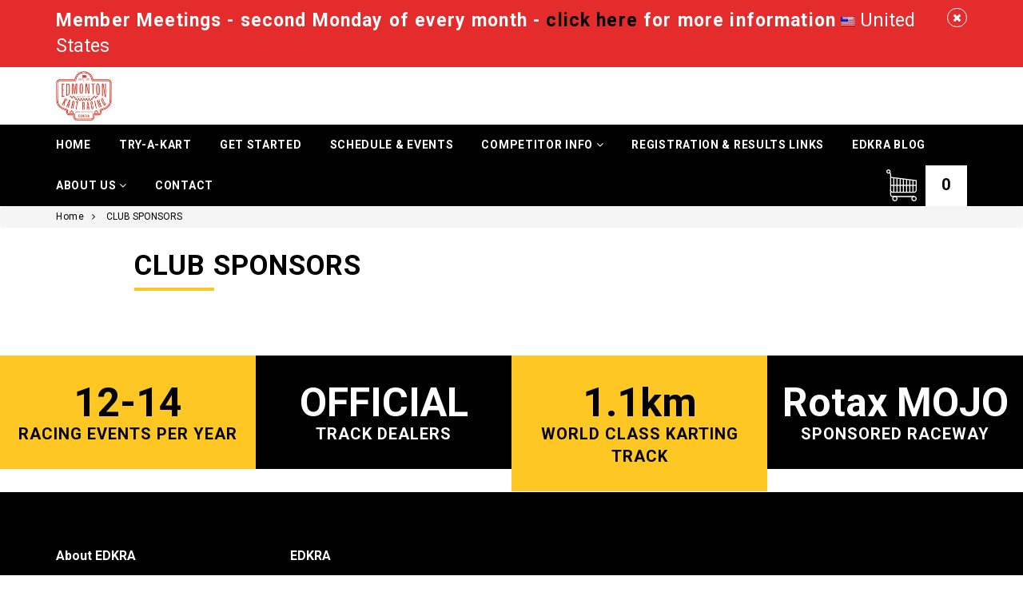

--- FILE ---
content_type: text/css
request_url: https://edkra.ca/cdn/shop/t/2/assets/paira.owl.css?v=63662173769791110011635188852
body_size: 21099
content:
.owl-carousel .owl-wrapper:after{content:".";display:block;clear:both;visibility:hidden;line-height:0;height:0}.owl-carousel,.owl-carousel .owl-wrapper{display:none;position:relative}.owl-carousel{width:100%;-ms-touch-action:pan-y}.owl-carousel .owl-wrapper-outer{overflow:hidden;position:relative;width:100%}.owl-carousel .owl-wrapper-outer.autoHeight{-webkit-transition:height .5s ease-in-out;-moz-transition:height .5s ease-in-out;-ms-transition:height .5s ease-in-out;-o-transition:height .5s ease-in-out;transition:height .5s ease-in-out}.owl-carousel .owl-item{float:left}.owl-controls .owl-buttons div,.owl-controls .owl-page{cursor:pointer}.owl-controls{-webkit-user-select:none;-khtml-user-select:none;-moz-user-select:none;-ms-user-select:none;user-select:none;-webkit-tap-highlight-color:transparent}.grabbing{cursor:url(grabbing.png) 8 8,move}.owl-carousel .owl-item,.owl-carousel .owl-wrapper{-webkit-backface-visibility:hidden;-moz-backface-visibility:hidden;-ms-backface-visibility:hidden;-webkit-transform:translate3d(0,0,0);-moz-transform:translate3d(0,0,0);-ms-transform:translate3d(0,0,0)}.owl-origin{-webkit-perspective:1200px;-webkit-perspective-origin-x:50%;-webkit-perspective-origin-y:50%;-moz-perspective:1200px;-moz-perspective-origin-x:50%;-moz-perspective-origin-y:50%;perspective:1200px}.owl-fade-out{z-index:10;-webkit-animation:fadeOut .7s both ease;-moz-animation:fadeOut .7s both ease;animation:fadeOut .7s both ease}.owl-fade-in{-webkit-animation:fadeIn .7s both ease;-moz-animation:fadeIn .7s both ease;animation:fadeIn .7s both ease}.owl-backSlide-out{-webkit-animation:backSlideOut 1s both ease;-moz-animation:backSlideOut 1s both ease;animation:backSlideOut 1s both ease}.owl-backSlide-in{-webkit-animation:backSlideIn 1s both ease;-moz-animation:backSlideIn 1s both ease;animation:backSlideIn 1s both ease}.owl-goDown-out{-webkit-animation:scaleToFade .7s ease both;-moz-animation:scaleToFade .7s ease both;animation:scaleToFade .7s ease both}.owl-goDown-in{-webkit-animation:goDown .6s ease both;-moz-animation:goDown .6s ease both;animation:goDown .6s ease both}.owl-fadeUp-in{-webkit-animation:scaleUpFrom .5s ease both;-moz-animation:scaleUpFrom .5s ease both;animation:scaleUpFrom .5s ease both}.owl-fadeUp-out{-webkit-animation:scaleUpTo .5s ease both;-moz-animation:scaleUpTo .5s ease both;animation:scaleUpTo .5s ease both}@-webkit-keyframes empty{0%{opacity:1}}@-moz-keyframes empty{0%{opacity:1}}@keyframes empty{0%{opacity:1}}@-webkit-keyframes fadeIn{0%{opacity:0}to{opacity:1}}@-moz-keyframes fadeIn{0%{opacity:0}to{opacity:1}}@keyframes fadeIn{0%{opacity:0}to{opacity:1}}@-webkit-keyframes fadeOut{0%{opacity:1}to{opacity:0}}@-moz-keyframes fadeOut{0%{opacity:1}to{opacity:0}}@keyframes fadeOut{0%{opacity:1}to{opacity:0}}@-webkit-keyframes backSlideOut{25%{opacity:.5;-webkit-transform:translateZ(-500px)}to,75%{opacity:.5;-webkit-transform:translateZ(-500px) translateX(-200%)}}@-moz-keyframes backSlideOut{25%{opacity:.5;-moz-transform:translateZ(-500px)}to,75%{opacity:.5;-moz-transform:translateZ(-500px) translateX(-200%)}}@keyframes backSlideOut{25%{opacity:.5;transform:translateZ(-500px)}to,75%{opacity:.5;transform:translateZ(-500px) translate(-200%)}}@-webkit-keyframes backSlideIn{0%,25%{opacity:.5;-webkit-transform:translateZ(-500px) translateX(200%)}75%{opacity:.5;-webkit-transform:translateZ(-500px)}to{opacity:1;-webkit-transform:translateZ(0) translateX(0)}}@-moz-keyframes backSlideIn{0%,25%{opacity:.5;-moz-transform:translateZ(-500px) translateX(200%)}75%{opacity:.5;-moz-transform:translateZ(-500px)}to{opacity:1;-moz-transform:translateZ(0) translateX(0)}}@keyframes backSlideIn{0%,25%{opacity:.5;transform:translateZ(-500px) translate(200%)}75%{opacity:.5;transform:translateZ(-500px)}to{opacity:1;transform:translateZ(0) translate(0)}}@-webkit-keyframes scaleToFade{to{opacity:0;-webkit-transform:scale(.8)}}@-moz-keyframes scaleToFade{to{opacity:0;-moz-transform:scale(.8)}}@keyframes scaleToFade{to{opacity:0;transform:scale(.8)}}@-webkit-keyframes goDown{0%{-webkit-transform:translateY(-100%)}}@-moz-keyframes goDown{0%{-moz-transform:translateY(-100%)}}@keyframes goDown{0%{transform:translateY(-100%)}}@-webkit-keyframes scaleUpFrom{0%{opacity:0;-webkit-transform:scale(1.5)}}@-moz-keyframes scaleUpFrom{0%{opacity:0;-moz-transform:scale(1.5)}}@keyframes scaleUpFrom{0%{opacity:0;transform:scale(1.5)}}@-webkit-keyframes scaleUpTo{to{opacity:0;-webkit-transform:scale(1.5)}}@-moz-keyframes scaleUpTo{to{opacity:0;-moz-transform:scale(1.5)}}@keyframes scaleUpTo{to{opacity:0;transform:scale(1.5)}}/*!
 * Generated with CSS Flag Sprite generator (https://www.flag-sprites.com/)
 */.flag{display:inline-block;width:18px;height:12px;background:url(flags.png) no-repeat}.flag.flag-ae{background-position:-18px 0}.flag.flag-ru{background-position:-180px -132px}.flag.flag-cz{background-position:-54px -36px}.flag.flag-ma{background-position:-72px -96px}.flag.flag-vg{background-position:-144px -168px}.flag.flag-fo{background-position:-108px -48px}.flag.flag-cl{background-position:-198px -24px}.flag.flag-gg{background-position:-234px -48px}.flag.flag-gl{background-position:0 -60px}.flag.flag-sc{background-position:-252px -132px}.flag.flag-pg{background-position:-198px -120px}.flag.flag-mf{background-position:-144px -96px}.flag.flag-yt{background-position:-270px -168px}.flag.flag-bs{background-position:-252px -12px}.flag.flag-om{background-position:-126px -120px}.flag.flag-an{background-position:-126px 0}.flag.flag-rw{background-position:-198px -132px}.flag.flag-sz{background-position:-252px -144px}.flag.flag-az{background-position:-270px 0}.flag.flag-tz{background-position:-252px -156px}.flag.flag-lu{background-position:-18px -96px}.flag.flag-mu{background-position:-90px -108px}.flag.flag-ax{background-position:-252px 0}.flag.flag-gd{background-position:-180px -48px}.flag.flag-tg{background-position:-36px -156px}.flag.flag-hk{background-position:-198px -60px}.flag.flag-vn{background-position:-180px -168px}.flag.flag-by{background-position:-36px -24px}.flag.flag-vi{background-position:-162px -168px}.flag.flag-sa{background-position:-216px -132px}.flag.flag-ao{background-position:-144px 0}.flag.flag-be{background-position:-54px -12px}.flag.flag-gp{background-position:-54px -60px}.flag.flag-cu{background-position:0 -36px}.flag.flag-iq{background-position:-108px -72px}.flag.flag-pt{background-position:-54px -132px}.flag.flag-sb{background-position:-234px -132px}.flag.flag-tm{background-position:-126px -156px}.flag.flag-mg{background-position:-162px -96px}.flag.flag-mc{background-position:-90px -96px}.flag.flag-gw{background-position:-162px -60px}.flag.flag-bm{background-position:-180px -12px}.flag.flag-fi{background-position:-36px -48px}.flag.flag-kw{background-position:-108px -84px}.flag.flag-kh{background-position:0 -84px}.flag.flag-gf{background-position:-216px -48px}.flag.flag-tk{background-position:-90px -156px}.flag.flag-gb{background-position:-162px -48px}.flag.flag-th{background-position:-54px -156px}.flag.flag-cg{background-position:-126px -24px}.flag.flag-my{background-position:-162px -108px}.flag.flag-sn{background-position:-144px -144px}.flag.flag-uy{background-position:-54px -168px}.flag.flag-aw{background-position:-234px 0}.flag.flag-nl{background-position:-18px -120px}.flag.flag-hn{background-position:-234px -60px}.flag.flag-mp{background-position:0 -108px}.flag.flag-cm{background-position:-216px -24px}.flag.flag-na{background-position:-198px -108px}.flag.flag-fr{background-position:-126px -48px}.flag.flag-mr{background-position:-36px -108px}.flag.flag-al{background-position:-90px 0}.flag.flag-fk{background-position:-72px -48px}.flag.flag-je{background-position:-180px -72px}.flag.flag-ly{background-position:-54px -96px}.flag.flag-tv{background-position:-216px -156px}.flag.flag-ne{background-position:-234px -108px}.flag.flag-np{background-position:-54px -120px}.flag.flag-mo{background-position:-270px -96px}.flag.flag-sm{background-position:-126px -144px}.flag.flag-ca{background-position:-72px -24px}.flag.flag-kr{background-position:-90px -84px}.flag.flag-td{background-position:0 -156px}.flag.flag-nr{background-position:-72px -120px}.flag.flag-ch{background-position:-144px -24px}.flag.flag-bf{background-position:-72px -12px}.flag.flag-il{background-position:-54px -72px}.flag.flag-sk{background-position:-90px -144px}.flag.flag-gt{background-position:-126px -60px}.flag.flag-ga{background-position:-144px -48px}.flag.flag-dm{background-position:-126px -36px}.flag.flag-kz{background-position:-144px -84px}.flag.flag-gy{background-position:-180px -60px}.flag.flag-tn{background-position:-144px -156px}.flag.flag-do{background-position:-144px -36px}.flag.flag-in{background-position:-72px -72px}.flag.flag-ph{background-position:-216px -120px}.flag.flag-ua{background-position:-270px -156px}.flag.flag-sl{background-position:-108px -144px}.flag.flag-it{background-position:-162px -72px}.flag.flag-uz{background-position:-72px -168px}.flag.flag-at{background-position:-198px 0}.flag.flag-as{background-position:-180px 0}.flag.flag-nf{background-position:-252px -108px}.flag.flag-zw{background-position:-36px -180px}.flag.flag-hr{background-position:-252px -60px}.flag.flag-va{background-position:-90px -168px}.flag.flag-us{background-position:-36px -168px}.flag.flag-bz{background-position:-54px -24px}.flag.flag-eg{background-position:-216px -36px}.flag.flag-dk{background-position:-108px -36px}.flag.flag-ye{background-position:-252px -168px}.flag.flag-ky{background-position:-126px -84px}.flag.flag-kn{background-position:-54px -84px}.flag.flag-bo{background-position:-216px -12px}.flag.flag-vu{background-position:-198px -168px}.flag.flag-nz{background-position:-108px -120px}.flag.flag-ci{background-position:-162px -24px}.flag.flag-gn{background-position:-36px -60px}.flag.flag-cn{background-position:-234px -24px}.flag.flag-bi{background-position:-126px -12px}.flag.flag-ps{background-position:-36px -132px}.flag.flag-lc{background-position:-198px -84px}.flag.flag-ir{background-position:-126px -72px}.flag.flag-la{background-position:-162px -84px}.flag.flag-ck{background-position:-180px -24px}.flag.flag-bh{background-position:-108px -12px}.flag.flag-to{background-position:-162px -156px}.flag.flag-pn{background-position:0 -132px}.flag.flag-nu{background-position:-90px -120px}.flag.flag-mt{background-position:-72px -108px}.flag.flag-pa{background-position:-144px -120px}.flag.flag-ke{background-position:-252px -72px}.flag.flag-fm{background-position:-90px -48px}.flag.flag-kg{background-position:-270px -72px}.flag.flag-gs{background-position:-108px -60px}.flag.flag-ag{background-position:-54px 0}.flag.flag-so{background-position:-162px -144px}.flag.flag-gr{background-position:-90px -60px}.flag.flag-nc{background-position:-216px -108px}.flag.flag-bt{background-position:-270px -12px}.flag.flag-ht{background-position:-270px -60px}.flag.flag-ml{background-position:-216px -96px}.flag.flag-cf{background-position:-108px -24px}.flag.flag-bl{background-position:-162px -12px}.flag.flag-ar{background-position:-162px 0}.flag.flag-ad{background-position:0 0}.flag.flag-au{background-position:-216px 0}.flag.flag-st{background-position:-198px -144px}.flag.flag-af{background-position:-36px 0}.flag.flag-sv{background-position:-216px -144px}.flag.flag-jo{background-position:-216px -72px}.flag.flag-bw{background-position:-18px -24px}.flag.flag-rs{background-position:-162px -132px}.flag.flag-et{background-position:0 -48px}.flag.flag-dz{background-position:-162px -36px}.flag.flag-id{background-position:-18px -72px}.flag.flag-bn{background-position:-198px -12px}.flag.flag-pm{background-position:-270px -120px}.flag.flag-py{background-position:-90px -132px}.flag.flag-lr{background-position:-252px -84px}.flag.flag-is{background-position:-144px -72px}.flag.flag-er{background-position:-252px -36px}.flag.flag-tj{background-position:-72px -156px}.flag.flag-am{background-position:-108px 0}.flag.flag-gi{background-position:-270px -48px}.flag.flag-si{background-position:-54px -144px}.flag.flag-ug{background-position:0 -168px}.flag.flag-cy{background-position:-36px -36px}.flag.flag-pr{background-position:-18px -132px}.flag.flag-lt{background-position:0 -96px}.flag.flag-tw{background-position:-234px -156px}.flag.flag-tl{background-position:-108px -156px}.flag.flag-tc{background-position:-270px -144px}.flag.flag-li{background-position:-216px -84px}.flag.flag-bv{background-position:0 -24px}.flag.flag-ki{background-position:-18px -84px}.flag.flag-mw{background-position:-126px -108px}.flag.flag-mm{background-position:-234px -96px}.flag.flag-ng{background-position:-270px -108px}.flag.flag-bj{background-position:-144px -12px}.flag.flag-eu{background-position:-18px -48px}.flag.flag-ni{background-position:0 -120px}.flag.flag-lb{background-position:-180px -84px}.flag.flag-md{background-position:-108px -96px}.flag.flag-bd{background-position:-36px -12px}.flag.flag-pk{background-position:-234px -120px}.flag.flag-io{background-position:-90px -72px}.flag.flag-pf{background-position:-180px -120px}.flag.flag-ba{background-position:0 -12px}.flag.flag-mx{background-position:-144px -108px}.flag.flag-sg{background-position:-18px -144px}.flag.flag-mv{background-position:-108px -108px}.flag.flag-qa{background-position:-108px -132px}.flag.flag-pw{background-position:-72px -132px}.flag.flag-ms{background-position:-54px -108px}.flag.flag-sr{background-position:-180px -144px}.flag.flag-me{background-position:-126px -96px}.flag.flag-pl{background-position:-252px -120px}.flag.flag-eh{background-position:-234px -36px}.flag.flag-sj{background-position:-72px -144px}.flag.flag-mz{background-position:-180px -108px}.flag.flag-ie{background-position:-36px -72px}.flag.flag-tr{background-position:-180px -156px}.flag.flag-lk{background-position:-234px -84px}.flag.flag-jm{background-position:-198px -72px}.flag.flag-cr{background-position:-270px -24px}.flag.flag-zm{background-position:-18px -180px}.flag.flag-se{background-position:0 -144px}.flag.flag-sd{background-position:-270px -132px}.flag.flag-mk{background-position:-198px -96px}.flag.flag-bg{background-position:-90px -12px}.flag.flag-tf{background-position:-18px -156px}.flag.flag-es{background-position:-270px -36px}.flag.flag-ge{background-position:-198px -48px}.flag.flag-re{background-position:-126px -132px}.flag.flag-br{background-position:-234px -12px}.flag.flag-za{background-position:0 -180px}.flag.flag-cd{background-position:-90px -24px}.flag.flag-hu{background-position:0 -72px}.flag.flag-jp{background-position:-234px -72px}.flag.flag-gh{background-position:-252px -48px}.flag.flag-ec{background-position:-180px -36px}.flag.flag-dj{background-position:-90px -36px}.flag.flag-ro{background-position:-144px -132px}.flag.flag-hm{background-position:-216px -60px}.flag.flag-wf{background-position:-216px -168px}.flag.flag-ai{background-position:-72px 0}.flag.flag-tt{background-position:-198px -156px}.flag.flag-ws{background-position:-234px -168px}.flag.flag-sh{background-position:-36px -144px}.flag.flag-mq{background-position:-18px -108px}.flag.flag-no{background-position:-36px -120px}.flag.flag-co{background-position:-252px -24px}.flag.flag-kp{background-position:-72px -84px}.flag.flag-gu{background-position:-144px -60px}.flag.flag-fj{background-position:-54px -48px}.flag.flag-gm{background-position:-18px -60px}.flag.flag-mh{background-position:-180px -96px}.flag.flag-mn{background-position:-252px -96px}.flag.flag-um{background-position:-18px -168px}.flag.flag-de{background-position:-72px -36px}.flag.flag-ls{background-position:-270px -84px}.flag.flag-vc{background-position:-108px -168px}.flag.flag-gq{background-position:-72px -60px}.flag.flag-ee{background-position:-198px -36px}.flag.flag-km{background-position:-36px -84px}.flag.flag-lv{background-position:-36px -96px}.flag.flag-sy{background-position:-234px -144px}.flag.flag-pe{background-position:-162px -120px}.flag.flag-cv{background-position:-18px -36px}.flag.flag-bb{background-position:-18px -12px}.flag.flag-ve{background-position:-126px -168px}body{-webkit-font-smoothing:subpixel-antialiased!important;-moz-font-smoothing:subpixel-antialiased!important;-ms-font-smoothing:subpixel-antialiased!important;-o-font-smoothing:subpixel-antialiased!important;text-rendering:optimizeLegibility!important;-ms-text-size-adjust:100%;-webkit-text-size-adjust:100%;-webkit-overflow-scrolling:touch;-moz-overflow-scrolling:touch;-ms-overflow-scrolling:touch;-o-overflow-scrolling:touch;overflow-scrolling:touch;font-weight:400;font-size:14px}.blur-up{-webkit-filter:blur(5px);filter:blur(5px);transition:filter .4s,-webkit-filter .4s;width:100%}.blur-up.lazyloaded{-webkit-filter:blur(0);filter:blur(0)}.btn,label{font-weight:400}.option-switch-dropdown label,h1,h2,h3,h4,h5,h6{font-weight:700;letter-spacing:0;line-height:1.3}.form-control{height:45px}.banner-small a img,.btn,.btn-primary,.faqs-content h2,.flickr a img,.instagram a img,.mega-menu .angle-down,.mega-menu .navbar-collapse,.mega-menu .navbar-collapse.in,.pinterest .owl-carousel .owl-item li img,a,button{-webkit-transition:all .25s ease-in-out;-moz-transition:all .25s ease-in-out;-ms-transition:all .25s ease-in-out;-o-transition:all .25s ease-in-out;transition:all .25s ease-in-out}.table>thead:first-child>tr:first-child>th,a,p{letter-spacing:.05em}.btn.focus,.btn:focus,.btn:hover,.welcome-newsletter form input,a:focus,button,input{outline:0;outline-offset:0}a,a:focus,a:hover{text-decoration:none}.form-control:focus{border-color:#2e3a48;outline:0;box-shadow:none}.input-group-addon{background:#fff;color:#000;border:1px solid #ededed!important}.product-quantity-group input{border-top:1px solid #ededed!important;border-right:0;border-left:0;border-bottom:1px solid #ededed!important}.paira-animation{opacity:0}.paira-animation.animated{opacity:1}.form-control,.input-group .form-control,button{box-shadow:none}.display-in-b{display:inline-block!important}button{border:solid 1px}.alert,.btn,.btn-group-lg>.btn,.btn-lg,.dropdown-menu,.form-control,.input-group-addon,.modal-content,.navbar-default .navbar-toggle,.popover-title{border-radius:0}.btn{text-transform:capitalize}.blog-content hr,.blog-post-form form,.blog-single-content hr,.full-width,.notification-message,.option-switch-dropdown .selector-wrapper select,.product-button,.product-widget,.quickView-switch select,.sicoal-share-widget,.single-product hr{width:100%}.collection-item:hover,.product:hover{-webkit-transition:all 1.1s ease;-moz-transition:all 1.1s ease;-o-transition:all 1.1s ease;transition:all 1.1s ease}.cart-item-list,figure{-webkit-box-shadow:0 1px 1px rgba(0,0,0,.1);-moz-box-shadow:0 1px 1px rgba(0,0,0,.1);-o-box-shadow:0 1px 1px rgba(0,0,0,.1);-ms-box-shadow:0 1px 1px rgba(0,0,0,.1);box-shadow:0 1px 1px #0000001a}figure{background:#fff}.blog-img:hover img,.flickr a:hover img,.instagram a:hover img,.paira-cart-page-list img:hover,.pinterest .owl-carousel .owl-item li img:hover{opacity:.6}.collection-feature-image,.pagination>li,.sicoal-share-widget{display:inline-block}.breadcrumb .fa{padding:0 0 0 10px}.breadcrumb{margin:0;padding:0;font-size:12px}.breadcrumb .list-inline{margin:0 0 0 -5px;padding:5px 0}.fa-aud:before,.fa-cad:before{content:"\f155"}figcaption h4.panel-heading{margin:0;font-size:16px}.table-responsive{border:0}.position-r{position:relative!important}.pagination>.active>a,.pagination>.active>a:focus,.pagination>.active>a:hover,.pagination>.active>span,.pagination>.active>span:focus,.pagination>.active>span:hover{background-color:#000}figcaption{background-color:#f7f7f9}.ajax-loading{top:50%;left:50%;position:fixed;width:100px;height:100px;background:#fff;z-index:9999}.page-header{text-transform:inherit}.pagination>.active>a,.pagination>.active>a:focus,.pagination>.active>a:hover,.pagination>.active>span,.pagination>.active>span:focus,.pagination>.active>span:hover{color:#fff}.pagination>.active>a,.pagination>.active>a:focus,.pagination>.active>a:hover,.pagination>.active>span,.pagination>.active>span:focus,.pagination>.active>span:hover,.pagination>.disabled>a,.pagination>.disabled>a:focus,.pagination>.disabled>a:hover,.pagination>.disabled>span,.pagination>.disabled>span:focus,.pagination>.disabled>span:hover,.pagination>li:last-child>a,.pagination>li:last-child>span,.pagination>li>a,.pagination>li>a:focus,.pagination>li>a:hover,.pagination>li>span,.pagination>li>span:focus,.pagination>li>span:hover{border-color:#f3f3f3;border-radius:0}.ajax-loading p{color:#000;font-size:12px}.thumbnail{margin:0;border-radius:0}.margin-clear,.page-header{margin:0!important}.padding-clear,.page-header{padding:0!important}.margin-top-0,.varient-box-style ul{margin-top:0!important}.margin-top-5,.spr-badge{margin-top:5px!important}.margin-top-10,.search-content .add-to-wish,.single-product-buttons .add-to-wish{margin-top:10px!important}.margin-top-15{margin-top:15px!important}.margin-right-5{margin-right:5px!important}.padding-left-0{padding-left:0!important}.padding-left-5{padding-left:5px!important}.padding-left-10{padding-left:10px!important}.padding-left-15{padding-left:15px!important}.padding-right-0{padding-right:0!important}.padding-right-15{padding-right:15px!important}#paira-quickView-buttons .add-to-wish,.margin-left-10{margin-left:10px!important}.margin-right-10{margin-right:10px!important}.margin-top-20,.pinterest .owl-item{margin-top:20px!important}.margin-top-25{margin-top:25px!important}.blog-article img,.margin-bottom-20,.page-header,.paira-pinterest>ul{margin-bottom:20px!important}.margin-bottom-25{margin-bottom:25px!important}.margin-top-30{margin-top:30px!important}.margin-top-35{margin-top:35px!important}.margin-top-40{margin-top:40px!important}.margin-bottom-30{margin-bottom:30px!important}.margin-bottom-10,.option-switch-dropdown .selector-wrapper,.option-switch-dropdown label,.quickView-switch .select label,.quickView-switch .selector-wrapper{margin-bottom:10px!important}.margin-bottom-15{margin-bottom:15px!important}.margin-bottom-5{margin-bottom:5px!important}.margin-bottom-0{margin-bottom:0!important}.margin-bottom-35{margin-bottom:35px!important}.margin-bottom-40{margin-bottom:40px!important}.padding-top-20{padding-top:20px!important}.padding-fixed{padding:0 10%}.container-fluid.padding-fixed.full-width{width:100%;padding:0}.padding-top-15{padding-top:15px!important}.padding-top-10{padding-top:10px!important}.padding-top-5{padding-top:5px!important}.padding-top-0{padding-top:0!important}.padding-bottom-0{padding-bottom:0!important}.padding-bottom-5{padding-bottom:5px!important}.padding-bottom-10{padding-bottom:10px!important}.padding-bottom-20{padding-bottom:20px!important}.padding-bottom-30{padding-bottom:30px!important}.padding-bottom-40{padding-bottom:40px!important}.margin-bottom-60{margin-bottom:60px!important}.margin-top-60{margin-top:60px!important}.margin-top-80{margin-top:80px!important}.font-size-16{font-size:16px!important}.main-slider,.overflow-h{overflow:hidden}.table>tbody>tr>td,.table>tbody>tr>th,.table>tfoot>tr>td,.table>tfoot>tr>th,.table>thead>tr>td,.table>thead>tr>th{padding:10px 8px}.logo-text{margin-right:30px;height:72px;display:table}.logo-text a{vertical-align:middle;display:table-cell}.logo-text img{max-height:62px;margin:5px 0}.compare-cart-wish>ul .cart-drop{line-height:48px}.paira-sticky .compare-cart-wish>ul .cart-drop{line-height:47px}.mega-menu .navbar-nav>li>a{line-height:51px}.compare-cart-wish>ul .cart-drop li{line-height:normal;padding:0}.compare-cart-wish .cart-menu-buttons{padding:0 10px!important}.header-top ul.pull-left li{padding:0 15px 0 0;margin-top:6px}.header-top ul.pull-right li{padding:0 0 0 15px;line-height:71px}.header-top ul.pull-right .dropdown-menu li{padding-left:0}.header-top ul.pull-right .dropdown-menu li .active{background-color:#f5f5f5}.header-top ul.pull-right li:first-child{padding-left:0}.cart-menu-body ul.dropdown-menu{right:0;left:inherit;min-width:380px;margin-top:-1px!important;border:0}.cart-menu-body .cart-item-count{padding:12px 20px 15px;font-size:20px;font-weight:700}.dropdown.cart-menu-body:hover ul.dropdown-menu{display:block}.cart-menu-body ul.dropdown-menu a{clear:initial;display:initial}.cart-menu-body ul.dropdown-menu .cart-menu-buttons a{width:49%}.cart-menu-line-item img{width:58px;height:inherit!important}.cart-menu-body .dropdown-menu .divider{width:100%;float:left}.cart-menu-line-title{width:210px;font-size:12px}.cart-menu-line-cal{width:70px}.cart-menu-line-cal p{font-size:12px}.navbar-search .fa{padding:2px 5px 0 0}.breadcrumb a{font-size:12px}.header-top ul .btn,.header-top ul .btn.disabled,.header-top ul .btn:active{background-color:transparent;border-color:transparent;padding-left:0;padding-right:0;outline:0;padding-top:5px;font-size:14px}.badge{padding:5px 7px;color:#fff;border-radius:100%}.sicoal-share-widget h5{font-weight:400;font-size:14px;margin-top:12px}.sicoal-share-widget a{color:#1b191b;padding-left:10px}.search-frm .form-group{width:100%;position:relative;margin-top:0;padding:0}.search-frm{margin-top:15px}.navbar-form{margin-top:0;padding:0}.search-frm input{width:100%!important;height:35px;background:0 0;position:relative;border:0;padding:0;border-bottom:1px solid}.search-frm button{position:absolute;top:15px;right:0;padding:0 15px;font-size:17px;border:none;outline:0;height:35px;background:0 0;border-radius:20px}.search-frm button:active,.search-frm button:focus,.search-frm button:hover{outline:0}.search-frm .dropdown-menu li a{font-size:12px;padding:10px 20px}.search-frm .dropdown-menu li ul li a{padding:5px 0;display:block}.search-frm .dropdown-menu{min-width:200px;margin-top:-3px;border:0;background:#f3f3f3;border-right:1px solid #d0cece}.menu-sub{padding-left:30px}.search-frm .btn-default:before{border-bottom-right-radius:5px;border-top-right-radius:5px}.search-panel button:active,.search-panel button:focus{outline:0;border-right-color:transparent}.search-panel:active,.search-panel:focus{outline:0}.header-middle{background:#fff}.search-frm .input-group-btn:first-child>.btn,.search-frm .input-group-btn:first-child>.btn-group{margin-right:-1px;height:35px;width:200px;background:#f3f3f3;color:#000;border-bottom-left-radius:5px;border-top-left-radius:5px;text-transform:capitalize;border-color:#f3f3f3;border-right:1px solid #d0cece;outline:0;white-space:nowrap;overflow:hidden;text-overflow:ellipsis}.input-group-btn{font-size:0;float:left;position:absolute;z-index:999;top:10px}.header-top .compare-cart-wish .dropdown-menu{border:0;top:40px}.header-top .compare-cart-wish .dropdown-menu>li>a{padding:10px 15px}#Cart_1{vertical-align:middle;margin-right:10px;height:40px!important;width:40px!important;margin-top:-5px}.paira-sticky .header-middle{position:fixed!important;top:0;width:100%!important;z-index:999!important}.paira-sticky .mega-menu .dropdown.mega-menu-fw .dropdown-menu{margin:1px 0 0}.paira-sticky .navbar-nav>li>.dropdown-menu{margin-top:1px;border:0}.paira-sticky .navbar .navbar-nav{margin:1px 0 -1px}.heads-sticky.paira-sticky .header-middle{position:relative}.header-middles{position:absolute;width:100%;left:0;z-index:999}.zindex-sm-xs .mega-menu .navbar-collapse{z-index:999999}.navbar-collapse.in{overflow-y:auto}.navbar-nav>li>.dropdown-menu{margin-top:0;border:0}.mega-menu-grid li a{font-size:14px;color:#000}.mega-menu{background:0 0;border:none;margin:0;padding:0}.menu-bar{padding-left:50px}.mega-menu .collapse,.mega-menu .dropdown,.mega-menu .dropup,.mega-menu .nav{position:static}.mega-menu .container{position:relative}.mega-menu .mega-menu-content{padding:20px 30px}.mega-menu .dropdown.mega-menu-fw .dropdown-menu{left:0;right:0;background:#fff;padding:0 15px 0 30px;top:50px}.mega-menu .navbar-collapse{padding-left:0;padding-right:0}.mega-menu .dropdown-submenu:hover>.dropdown-menu,.mega-menu ul.nav li.dropdown:hover>ul.dropdown-menu{display:block}.mega-menu .dropdown-submenu{position:relative}.mega-menu .dropdown-submenu .fa-angle-right{position:absolute;right:7px;font-size:20px}.mega-menu .dropdown-submenu>.dropdown-menu{top:0;left:100%;margin-top:-6px;margin-left:0;border:0}.mega-menu .navbar-nav>li>a{text-transform:uppercase;padding:0;margin:0;font-weight:700;font-size:14px}.dropdown-menu .fa-angle-down{position:absolute;right:10px;top:3px;font-size:16px}.mega-menu .navbar-nav>li{padding:0 35px 0 0}.mega-menu .navbar-nav>li.active>a,.mega-menu.navbar-default .navbar-nav>li:hover>a{background:0 0;font-weight:700}.navbar-default .navbar-nav>.active>a,.navbar-default .navbar-nav>.active>a:focus,.navbar-default .navbar-nav>.active>a:hover{background-color:transparent}.mega-menu .dropdown-menu>li>a{padding:5px 25px;font-size:14px}.mega-menu .dropdown-menu{left:auto;margin:0 0 0 -4%;padding:10px 0;top:50px}.mega-menu .dropdown.mega-menu-fw .dropdown-menu{margin:0}.mega-menu-fw .paira-dropdown-menu{border:0}.mega-menu .product{max-width:42%;min-width:47%;margin:0 3px}.popover-title{padding:20px 0 0;margin:0;font-size:14px;background-color:transparent;border-bottom:none;border-radius:5px 5px 0 0;text-transform:uppercase}.mega-menu .product h2 a{font-size:12px;color:#000}.mega-menu .product .money{color:#000}.dropdown-menu>li>a:focus,.dropdown-menu>li>a:hover{text-decoration:none;background-color:transparent}.compare{font-size:12px}.cart-menu-body .dropdown-menu .divider{background-color:#eee}.compare{margin-left:0}.compare-cart-wish img{margin-top:-1px;height:25px}.main-slider .video-item iframe{border:0!important;width:100%!important}.main-slider .left-control{text-align:center!important;left:50px}.main-slider .right-control{text-align:center!important;right:50px}.main-slider .left-control,.main-slider .right-control{height:60px!important;width:60px!important;position:absolute;top:45%;border-bottom:none;background:#00000080;padding:15px 0;display:none}.main-slide:hover .left-control,.main-slide:hover .right-control{display:block}.main-slider .left-control:hover,.main-slider .right-control:hover{background:#000!important}.main-slide .video-item iframe{margin-bottom:-5px!important}.camera_next{margin-right:50px}.camera_wrap{height:535px;background:#f7f7f9}.camera_wrap .camera_pag .camera_pag_ul{text-align:center;margin:-65px 0 0}.camera_wrap .camera_pag .camera_pag_ul li{background:#ddd}.camera_wrap .camera_pag .camera_pag_ul li.cameracurrent>span,.camera_wrap .camera_pag .camera_pag_ul li:hover>span{background:#f9f9f9}.main-slide iframe{width:100%!important;margin-bottom:-6px}.main-slider-con-1{position:absolute;top:30%;left:10%;padding:30px}.main-slider-con-2{right:10%;left:inherit;text-align:right}.main-slider-con-3{left:0;width:100%;text-align:center}.main-slider p{width:550px}.main-slider-con-1 h1{letter-spacing:0;margin:0 0 10px}.main-slider-con-1 h2{width:100%;margin:0 0 10px}.main-slider-con-1 p{width:550px;margin:0 0 10px}.main-slider-con-2 p{margin-left:auto}.main-slider-con-3 p{margin-left:auto;margin-right:auto}.camera_wrap .camera_pag .camera_pag_ul li{background:#000!important}.count-product p{display:inline}.back-link{position:absolute;background:#ffffff80;height:100%;width:100%;top:0;left:0}.product-btn-hover{position:absolute;bottom:0;z-index:9999999}.insfed .back-link{background:0 0}.count-product .number-span,.money{font-weight:700}.product .spr-badge{margin-top:0!important}.product-hover .spr-badge{font-size:18px}.paira-list-view .pro-im:hover img{-webkit-transition:all .3s ease;-moz-transition:all .3s ease;-o-transition:all .3s ease;transition:all .3s ease}.paira-list-view .back-link{background:0 0}.paira-list-view .pro-im img{-webkit-transition:all 0s ease;-moz-transition:all 0s ease;-o-transition:all 0s ease;transition:all 0s ease}.paira-list-view .product-title-price h2{font-size:18px;margin-top:0!important}.paira-list-view .product:hover .active-product{visibility:hidden;opacity:0;left:0}.paira-list-view .product:hover .inactive-product{opacity:1}.paira-list-view .pro-im:hover .active-product{visibility:visible;opacity:1;left:0}.paira-list-view .pro-im:hover .inactive-product{opacity:0}.img:hover img{-webkit-transition:all .3s ease;-moz-transition:all .3s ease;-o-transition:all .3s ease;transition:all .3s ease}.paira-rating-con{float:left;width:100%}.paira-list-view .product-hover .product-cart-con .btn-default{width:100%}.notify-container .paira-rating-con{float:inherit;width:inherit;margin-bottom:5px}.collection-page .full-width-collection .product{width:355px;margin:0 15px;max-width:inherit;min-width:inherit}.collection-page .full-width-collection .collect-image{height:400px!important}.blog-page .col-lg-9,.blog-single-page .col-lg-9,.collection-page .col-lg-9,.contact-page .col-lg-9,.product-page .col-lg-9{width:80%!important}.blog-page .col-lg-3,.blog-single-page .col-lg-3,.collection-page .col-lg-3,.contact-page .col-lg-3,.product-page .col-lg-3{width:20%!important}.quickView-sliderLoad{z-index:2000;position:absolute;display:block;height:580px;width:387px}.compare-none .add-to-compare,.product-rating .spr-badge-caption{display:none}.product .contact-form{display:inline}.list-grid{border:1px solid transparent;background:#f9f9f9;cursor:pointer}.list-grid.active,.list-grid:hover{border-color:#000}.list-grid .fa{margin-top:5px!important}.paira-list-view{margin-right:15px;margin-bottom:40px}.paira-list-view .product{width:100%!important}.paira-list-view .product img{float:left;width:262px;margin-right:20px}.paira-list-view .product-hover{display:block;width:93%}.paira-list-view .pro-im{float:left}.paira-list-view .product-new,.paira-list-view .product-stock-out{left:154px;right:initial}.paira-list-view .product-stock-out{left:122px}.paira-list-view .list-product-des{text-align:left;margin-bottom:15px}.paira-list-view .paira-rating-con{display:none}.paira-list-view .product-title-price{text-align:left;display:table-cell}.paira-list-view .product-title-price .pull-left,.paira-list-view .product-title-price .pull-right,.paira-list-view .product-title-price .text-center{margin:10px 15px 15px 0;float:left!important}.paira-list-view .paira-animation,.paira-list-view .paira-animation.animated{opacity:0!important}.paira-list-view .paira-animation.animated.fadeIn,.paira-list-view .paira-animation.fadeIn{-webkit-animation-name:inherit!important;animation-name:inherit!important}.spr-icon.spr-icon-star-empty{opacity:1!important}.option-switch-dropdown .selector-wrapper select,.quickView-switch .selector-wrapper select{padding:6px 10px;text-transform:capitalize;width:80%}.collection-slider-products .product{min-width:200px;max-width:210px;margin:0 15px;padding:0;position:relative;text-align:center;margin-top:18px!important;margin-bottom:0;display:inline-block;float:none;vertical-align:top;letter-spacing:normal}.collection-slider-products .list-slider a{text-decoration:none;display:block;border-bottom:1px solid #ebebeb;padding:12px 0;font-size:13px;letter-spacing:inherit}.collection-slider-products .list-slider li:last-child a{border-bottom:none}.collection-slider-products .item img{width:100%}.carousel-indicators{bottom:0}.collection-slider-products .right-control{position:absolute;top:47%;right:0;padding:20px 9px 20px 12px;background:#00000080;color:#fff}.collection-slider-products .left-control{position:absolute;top:47%;left:0;padding:20px 9px 20px 12px;background:#00000080;color:#fff}.collection-slider-products .left-control:hover,.collection-slider-products .right-control:hover{color:#fff;background:#000}.collection-slider-products .spr-badge-starrating{margin:0}.collection-slider-products .product-widget{margin-top:0}.collection-slider-products .left-control,.collection-slider-products .right-control{display:none}.collection-slider-products .carousel-example-generic:hover .left-control,.collection-slider-products .carousel-example-generic:hover .right-control{display:block}.carousel-indicators li{background-color:#ffffff9c;border:none}.carousel-indicators li.active{background:#fff}.collection-slider-products .carousel-caption{right:10%;left:10%;padding-bottom:15px;bottom:60px;padding-left:15px;padding-right:15px;text-shadow:none}.collection-slider-products .carousel-caption h3{color:#fff;padding-bottom:0}.collection-slider-products .carousel-caption hr{width:50px;margin:0 auto 10px!important;border-top:1px solid #fff}.collection-slide-con{float:left;border-top:2px solid;width:100%}.collection-slide-con .title-menu h2{border-bottom:1px solid #ebebeb;padding-bottom:30px!important;padding-left:5px;padding-right:5px}.collection-products .product{float:none;min-width:355px;max-width:355px;margin:0 15px;padding:0;position:relative;text-align:center;display:inline-block;vertical-align:top;letter-spacing:normal}.collection-products .pro-back{float:left;padding:60px 15px;width:100%}.product-page .bx-viewport{background:0 0!important;border:0!important;box-shadow:none!important;margin-top:30px;left:0!important}.product-page .bx-wrapper{background:0 0!important;border:0!important;box-shadow:none!important;margin-bottom:15px!important}.product-page .bx-wrapper .bx-prev{right:0;background:0 0!important;top:0!important;text-indent:0!important;text-align:center;bottom:inherit!important;border:1px solid #e9e9e9;height:20px;width:49%;left:inherit;z-index:9!important}.product-page .bx-wrapper .bx-controls-direction a{margin-top:-33px!important}.product-page .bx-wrapper .bx-controls-direction .fa{font-size:16px;vertical-align:top;height:100%}.product-page .bx-wrapper .bx-next{left:0!important;background:0 0!important;text-indent:0!important;top:0!important;text-align:center;border:1px solid #e9e9e9;height:20px;width:49%;z-index:9!important}.product-page #zoom-image-effect{margin-bottom:1px!important}.single-variants-product:hover .bx-wrapper .bx-controls-direction a.disabled{display:block!important}.cart-products .countdown,.related-product .countdown{display:none}#description iframe{max-width:770px;margin:0 auto;display:block}#description img{max-width:100%}.sidebar .countdown .digit{font-size:13px}.recently-viewed-widget .paira-product-title{font-size:13px;line-height:1.3;display:block}.one_option strong{display:none}.one_option select{width:100%!important}.zoomWrapper{overflow:hidden!important}.product-detail{padding-left:15px!important}.fancybox-close{background-image:url(removes.png)!important}.fancybox-prev span{background-image:url(previous-2.png)!important}.fancybox-next span{background-image:url(next-2.png)!important}#fancybox-loading div{width:64px!important;height:64px!important;background:url(ajax_loader.gif) center center no-repeat!important}.fancybox-next span{right:10px;background-position:0 -80px!important}.fancybox-prev span{background-position:0 -40px!important}.fancybox-nav span{width:40px!important;height:40px!important}.fancybox-close{top:25px!important;right:25px!important;width:40px!important;height:40px!important}.sub-tol label{font-size:12px;font-weight:700}.product-detail .spr-badge-caption{font-weight:400}#sizechart img{margin:0 auto}.product-page .related-pro [class*=" spr-icon-"]:before,.product-page .related-pro [class^=spr-icon-]:before{margin-right:0}#shopify-product-reviews{margin:0!important}#description h1,#description h2,#description h3,#description h4,#description h5,#description h6,#shippingreturns h1,#shippingreturns h2,#shippingreturns h3,#shippingreturns h4,#shippingreturns h5,#shippingreturns h6{margin-top:0}.spr-review-reportreview{float:right;font-size:11px;line-height:16px;color:#999}.product-page .product-detail .paira-product .col-md-6 .spr-badge-caption{font-size:12px!important}.quick-view-dialog .spr-badge-caption{font-size:14px!important}.product-page .product-detail .spr-badge-starrating .spr-icon{font-size:10px!important}.product-page .spr-review .spr-icon,.quick-view-dialog .spr-badge-starrating{font-size:12px!important}.product-page .spr-summary-starrating{margin:0;font-size:16px}.varient-box-style button{background:#fff}.product-page .spr-review{width:100%;display:inline-block;background:#fff;padding:15px;margin-right:15px;margin-bottom:15px;-webkit-column-break-inside:avoid;-moz-column-break-inside:avoid;column-break-inside:avoid}.product-page .spr-review:last-child{padding-bottom:15px}.product-page .spr-review:first-child{margin-top:0}.product-page .spr-review:last-child{margin-right:0}.product-page [class*=" spr-icon-"]:before,.product-page [class^=spr-icon-]:before{font-family:font-awesome-stars;font-style:normal;font-weight:400;speak:none;display:inline-block;text-decoration:inherit;font-variant:normal;text-transform:none;font-size:150%;margin-right:3px;color:#000}.product-page .spr-content{position:relative;width:100%;margin:0 auto;padding:0}.product-page .spr-container{padding:0;border-color:transparent}.product-page .spr-summary-actions-newreview{float:right;margin-right:24px}.product-page .spr-icon{font-size:90%}.product-page .spr-reviews{-webkit-column-count:4;-webkit-column-fill:auto;column-count:4;column-fill:auto;padding:15px 15px 0;background:#eee;margin:0;float:left;width:100%}.product-page .spr-form-review-rating [class*=" spr-icon-"]:before,.product-page .spr-form-review-rating [class^=spr-icon-]:before{width:22px;line-height:22px;height:22px}.product-page .spr-summary-actions-newreview:focus{color:#fff}.product-page .spr-form-review-rating .spr-icon{top:-5px;width:2em;margin-top:3px}.product-page .spr-form{padding:24px;width:50%;margin:0 auto}.product-page .spr-content{background:#eee}.product-page .spr-header{padding:0 0 30px}.spr-container{border-color:transparent}.product-page .spr-summary-actions-newreview{float:right;margin-right:0;margin-top:-19px}.product-page .spr-form .spr-form-actions{text-align:center}.product-page .spr-form .spr-button-primary{float:none;text-align:center;width:40%;padding:10px 0}.product-page .spr-form-review-body .spr-form-label+.spr-form-input{margin:0;padding:0}.spr-form-input-textarea{padding:10px}.spr-form-review-rating .spr-form-label+.spr-form-input{padding:5px 0}.product-page .spr-header-title{font-weight:700;font-size:18px}.product-page .spr-form-title{font-weight:700}.spr-badge{font-weight:700;color:#000}.option-switch{float:left;width:100%}.option-switch strong,.quantities label{float:left;margin-top:13px}.quick-view-quentity strong,.quickView-switch strong{float:left;font-weight:400;font-size:12px;width:25%;margin-top:9px}.quick-view-dialog select.single-option-selector{width:75%}.quick-view-dialog .selector-wrapper label{margin-top:10px}.quick-view-dialog .spr-badge-caption{font-weight:400}.quick-view-dialog .btn-default,.quick-view-dialog .btn-primary{padding:10px 30px;border-radius:3px;font-size:18px;margin-top:20px}.quick-view-dialog .btn-primary{margin-left:5px;padding:10px 15px}.varient-box-style li{display:inline-block;padding-right:10px;padding-left:0}.quickView-switch .varient-box-style{margin-bottom:10px!important}.option-switch li{padding-left:0;padding-right:10px}.option-background{float:left;width:100%;padding:0 15px}.pro-detail{background:#fafafa;float:left;width:100%;padding-top:10px}.quantities label{margin-top:10px}.quick-view-dialog .single-product-details .policy label{width:25%}.quick-view-dialog .single-product-details .policy .width-span{width:75%}.shipping-method label,.single-product-details .policy label{width:20%}.free-ship,.single-product-details .policy .width-span{width:80%}.free-ship{float:left}.geo-text p{display:inline;margin-bottom:0}.geo-text{width:95%;text-align:left}.free-ship p{display:inline}.policy label{width:20%;float:left}.policy span a{color:#999}.zoomWindow{border:1px solid #c5c5c5!important}.input-group .form-control{z-index:0}.policy{float:left;width:100%}.policy .width-span{width:80%;float:left;font-size:14px}.single-product-details{float:left;width:100%}.single-product-buttons .add-to-compare{display:block;margin-top:20px!important;font-size:14px;letter-spacing:0}.single-product-buttons .add-to-compare .fa{font-size:16px;background:#eee;color:#000;height:35px;width:35px;border-radius:100%;text-align:center;vertical-align:middle;padding:8px 0}.product-select-option-0,.product-select-option-1,.product-select-option-2{margin-bottom:15px!important}.product-select-option-0 ul li,.product-select-option-1 ul li,.product-select-option-2 ul li{margin-top:3px!important;margin-bottom:3px!important}.quick-view-dialog .quick-view.btn.btn-primary{display:none}.paira-single-product-des,.panel-body p,.panel-body span{font-size:12px}.panel-body h4{font-size:14px}.product-quantity-group .form-control{height:37px}.option-switch-dropdown label,.paira-option-switch strong,.quantities label,.single-product-details p label{margin-bottom:5px!important;font-weight:400}.option-switch strong,.option-switch-dropdown label,.policy label,.policy span a,.price-preview label,.product-page .paira-single-product-count label,.quantities label,.single-product-details p label,.sub-tol label{font-size:14px}.option-switch-dropdown label b,.paira-option-switch strong,.quantities label strong,.single-product-details p label b{font-weight:400}.option-switch strong,.option-switch-dropdown label,.price-preview label,.product-page .paira-single-product-count label,.quantities label,.single-product-details p label,.sub-tol label{width:20%;font-weight:400}.option-switch ul{width:80%;float:left;margin-left:0}.quickView-count label{float:left;font-size:12px}.product-page .paira-single-product-count label{float:left}.product-page .paira-single-product-count label b{font-weight:400}.quick-view-dialog .single-product-details p label,.quick-view-dialog label{width:25%;float:left}#paira-quickView-available{font-weight:700}.panel{box-shadow:none}.related-pro .owl-carousel .owl-wrapper-outer{height:inherit!important}.special-product-buttons img{height:20px}.special-product-buttons{display:none}.special-product:hover .special-product-buttons{display:block}.special-product .special-product-buttons .btn-default,.special-product .special-product-buttons .btn-default.disabled{color:#000;background-color:transparent;border-color:transparent;font-size:30px;padding:0 4px;margin-top:-5px;outline:0}.special-product-buttons .btn.active,.special-product-buttons .btn:active{box-shadow:none}.special-product .special-product-buttons .btn-default:hover{background-color:transparent;border-color:transparent;font-size:30px;padding:0 4px;margin-top:-5px}.single-product-buttons .btn-default,.single-product-buttons .btn-primary{padding:10px 30px;border-radius:0;font-size:18px}.special-product .special-product-buttons .btn-default:before{content:none}.related-pro .product-left{position:absolute;right:60px;top:-15px;opacity:0;padding:0 12px;font-size:24px}.related-pro .product-right{position:absolute;right:22px;top:-15px;opacity:0;padding:0 12px;font-size:24px}.related-pro:hover .product-left,.related-pro:hover .product-right{opacity:1}.panel-default>.panel-heading{color:#333;background-color:#f7f7f9;border-color:#f7f7f9;padding:0;border-left:0;border-radius:0}.panel-default>.panel-heading+.panel-collapse>.panel-body{border-top-color:#f7f7f9}.panel-body{padding:15px 0;border:none}.panel-group .panel{border:none}.panel-default>.panel-heading a{display:inline-block;height:100%;width:100%;padding:10px 15px}.panel-group .panel{margin-bottom:0;border-radius:0}.single-product-details .countdown{background:0 0;color:initial;float:left;margin:-1px 0 0;padding:0}.single-product-buttons .add-to-wish{padding:10px 16px;font-size:18px;line-height:1.3333333}.recently-viewed-widget{margin:15px 0 30px}.recently-viewed-widget .recently-viewed-product{margin-left:0;margin-right:0}.different-products .product,.related-product .product{min-width:237px;max-width:236px;margin:0 7.5px}.different-products .product{margin-top:0!important}.different-products .countdown{display:none}.product-page .related-product [class*=" spr-icon-"]:before,.product-page .related-product [class^=spr-icon-]:before,.product-page .special-product [class*=" spr-icon-"]:before,.product-page .special-product [class^=spr-icon-]:before{font-size:120%}.tab-content{padding:30px 15px;border:1px solid;float:left;width:100%;background:#fff;border-top:none}.single-product-tabs li a{font-size:18px;letter-spacing:1px;background:0 0;border-radius:0;cursor:pointer;color:#000;padding:10px 30px}.nav-tabs.single-product-tabs{border:none;background:#fafafa;border-bottom:1px solid #eee}.nav-tabs.single-product-tabs>li>a:hover{border-color:transparent;color:#000;background:0 0}.nav-tabs>li.active>a,.nav-tabs>li.active>a:focus,.nav-tabs>li.active>a:hover{color:#000!important;cursor:default;background-color:#eee;border-left:1px solid #eee;border-right:1px solid #eee;border-top-color:transparent}.spr-summary-actions-newreview{float:right;background:#000;color:#fff;padding:10px 15px}.spr-summary-actions-newreview:focus,.spr-summary-actions-newreview:hover{color:#000}.spr-form-label+.spr-form-input{margin:0;padding:10px}.single-product-image-list button{margin:-25% 0 0;background:0 0;color:#000;border:1px solid #000;display:none}.single-variants-product:hover .single-product-image-list button{display:block}.single-product-image-list{float:left;width:100%}.single-product-image-list .owl-carousel .owl-item{margin-right:0}.single-product-image-list .owl-carousel{width:100%;padding:0}#paira-quickView-slider-left,#paira-quickView-slider-right{opacity:0}.single-variants-product:hover #paira-quickView-slider-left,.single-variants-product:hover #paira-quickView-slider-right{opacity:1}#paira-quickView-slider li{width:25%}#paira-quickView-slider{margin:10px 5px 0}.single-variants-product{border:none;padding:0}.product-quantity-group{width:130px}.product-quantity-group .input-group-addon{cursor:pointer;border:0}.option-switch .select_options,.quickView-switch .select_options{position:relative;width:100%;min-width:35px;min-height:35px}.select_options{width:26px;height:26px;border:2px solid;padding:2px;background-clip:content-box;border-radius:0}.option-switch .select_options span,.quickView-switch .select_options span{padding-left:10px;padding-right:10px;text-transform:uppercase;font-size:12px}.varient-box-style ul{margin-bottom:20px}.option-switch .select_options .fa,.quickView-switch .select_options .fa{font-size:14px;position:absolute;right:-2px;top:-3px}.quickView-count{display:inline-block}.select_options i{opacity:0}.select_options.active i,.select_options:hover i{opacity:1}.option-switch .select_options,.option-switch .select_options.active{border:1px solid}.quick-view-dialog form.contact-form{display:inline}.collection-item{text-align:center;overflow:hidden}.collection-item .btn{margin:10px 0 -16px;text-transform:uppercase;padding-left:20px;padding-right:20px}.collection-list .ins-back,.insta-li{background:#f7f7f9}.collect-description{font-size:16px}.collection-breadcrumb .breadcrumb{display:none}.collection-breadcrumb .header-middle{position:absolute;width:100%;z-index:999}.product-title-price h2{font-size:16px;font-weight:400}.product-title-price .money{font-size:16px}.single-product-image-list img{width:100%;margin-bottom:15px}#product-video-zoom,#paira-product-zoom{z-index:999}#paira-product-zoom{position:inherit!important}#paira-product-loader{top:0;position:absolute;display:block;height:100%;width:100%}.product-video{cursor:pointer;width:100%;margin:0 auto}.fancybox-skin{background:0 0!important;box-shadow:none!important}.zoon-click-img img{margin-bottom:15px;border:1px solid #e9e9e9}.thumb-slider .bx-wrapper .zoon-click-img img{margin-bottom:-1px}.product-video.active,.zoon-click-img.active img{border:1px solid;box-shadow:0 0 2px 1px #fd9729}.paira-recentView{background:#fff;margin-top:0;padding:0;float:left;width:100%}.product-page .blog-back .paira-product-title{font-size:24px;margin-bottom:5px!important}.product-page .blog-back{padding:0;margin:0}.quick-view-dialog .paira-product-title{font-weight:400;font-size:18px;margin-bottom:5px!important}.quick-view-dialog .paira-product-title{padding:0 30px 0 0}.collection-page .blog-back{padding:40px 0}.ovrlay{background:#00000080;width:100%;height:100%;position:absolute;top:0;left:0}.collection-img-txt{position:absolute;top:0;width:100%;padding:0 10%;color:#fff;display:table;height:100%}.collection-im-txt{display:table-cell;height:100%;vertical-align:middle}.main-head.page-header:after{margin:0}.main-head.page-header{padding-bottom:10px!important}.collection-page .product{width:262px;margin:0 15px;max-width:inherit;min-width:inherit;display:inline-block;float:none;vertical-align:top;letter-spacing:normal;position:relative}.collection-page .recentView-list .product{width:205px;margin:0 8.4px}.collection-feature-image{border:1px solid #f7ecec}.collection-widget-list ul li a{margin:0;padding:10px 15px;border-bottom:#ebebeb 1px solid;width:100%;display:block;font-size:13px}.collection-widget-list ul li:last-child a{border-bottom:none}.custom_content_widget{margin:0;padding:15px 15px 25px;font-size:13px;letter-spacing:inherit!important;line-height:1.5}.read-mo{font-size:13px}.filter-product{margin:0;padding:15px 15px 10px;text-align:justify;text-transform:capitalize}.filter-product legend{font-size:12px;padding-bottom:0;margin-bottom:8px;font-weight:700}.filter-product label{min-width:56px;background:url(check-box.png) no-repeat 0 center;padding-left:23px;margin-right:10px;margin-bottom:8px;font-size:12px}.filter-product label.active,.filter-product label:hover{background:url(check-box-checked.png) no-repeat 0 center}.filter-product input[type=checkbox]{display:none}.filter-product .list-inline{margin-left:0;text-align:initial}.owl-carousel .owl-wrapper-outer{height:inherit!important}.special-product-buttons{margin:-37px 3px 0 0}.special-product .product{min-width:219px;max-width:251px;width:inherit}.special-product .product .pro-im{width:180px;margin:0 auto}.special-product .product .product-sale{left:38px}.product-page .special-product [class*=" spr-icon-"]:before,.product-page .special-product [class^=spr-icon-]:before{margin-right:0}.sort-by{padding:7px 5px;-webkit-appearance:none;appearance:none;background:url(down-arrows.png) no-repeat center right 5px;width:23%;float:left}.labels{margin-top:8px}.sort-by:focus{outline:0}.collection-products .container-fluid.padding-fixed.full-width .col-md-12,.collection-slider-products .container-fluid.padding-fixed.full-width .cols{padding:0}.collection-products .container-fluid.padding-fixed.full-width .row,.collection-slider-products .container-fluid.padding-fixed.full-width .row,.index-section--testimonialsection .container-fluid.padding-fixed.full-width .row{margin:0}.index-section--testimonialsection .container-fluid.padding-fixed.full-width .full-padding-left-0{padding-left:0!important}.index-section--testimonialsection .container-fluid.padding-fixed.full-width .full-padding-left-0.col-md-12,.index-section--testimonialsection .container-fluid.padding-fixed.full-width .full-padding-right-0.col-md-12{padding:0!important}.index-section--testimonialsection .container-fluid.padding-fixed.full-width .full-padding-right-0{padding-right:0!important}.collection-slider-products .container-fluid.padding-fixed.full-width .product{min-width:28%;max-width:29%;margin-top:20px!important}.collection-products .container-fluid.padding-fixed.full-width .product{min-width:15%;max-width:18%}.instafeed .container-fluid.padding-fixed.full-width .back{height:394px}.blog-back{padding:60px 15px}.blog-back,.blog-page-back,.collection-products .pro-back,.collection-slide-con,.ins-back,.instafeed .container-fluid.padding-fixed.full-width .col-md-12{background:#fff}.instafeed .container-fluid.padding-fixed.full-width .col-md-12 .ins-over{margin-left:0}.back{padding:0 30px;height:379px;display:table;width:100%}.back-instagram{display:table-cell;vertical-align:middle}.insfed .ins-back h1{font-size:20px}.insfed .ins-back .fa{color:#7b7b7b}.cart-page .blog-back,.search-page .blog-back{padding:30px 15px}.compare-page .blog-back{padding:30px 15px 60px}.snptwdgt-container .snptwdgt__ftr,.special-product .list-product-des{display:none!important}.more-btn{background:0 0!important;color:#000!important;border:1px solid!important;width:30%}.more-btn:hover{background:#2e3a48!important;color:#fff!important;border:1px solid #2e3a48!important}.collect-over{position:absolute;bottom:0;left:0;padding:30px 20px;text-transform:uppercase;text-align:left;right:0;background:-moz-linear-gradient(top,rgba(0,0,0,0) 0,rgba(0,0,0,.85) 100%);background:-webkit-linear-gradient(top,rgba(0,0,0,0) 0,rgba(0,0,0,.85) 100%);background:linear-gradient(to bottom,#0000 0,#000000d9)}.collect-over a{font-size:20px;text-transform:capitalize;margin-bottom:5px;display:inline-block;font-weight:700;color:#fff;border-bottom:1px solid transparent}.collection-item:hover .collect-over a{border-bottom:1px solid}.collection-mid{display:table;height:507px;width:100%}.collection-mid-text{display:table-cell;height:100%;width:100%;vertical-align:middle}.collect-over span{font-size:14px;text-transform:initial;float:left;width:100%;margin-bottom:10px;line-height:1.6}.page-header:after{content:"";width:100px;border:2px solid;display:block;position:relative;top:10px;z-index:1}.insfed .ins-back h1.page-header,.page-header{border-bottom:none;font-size:35px;letter-spacing:1px;font-weight:700;text-align:left;line-height:1}.compare-content .page-header,.faqs-template .page-header,.image-gallery-template .page-header,.no-result .page-header,.page-404 .page-header,.register-page .page-header,.reset-password-content .page-header,.video-gallery-template .page-header{text-align:center}.compare-content .page-header:after,.faqs-template .page-header:after,.image-gallery-template .page-header:after,.no-result .page-header:after,.page-404 .page-header:after,.register-page .page-header:after,.reset-password-content .page-header:after,.video-gallery-template .page-header:after{margin:0 auto}.overly{background:#00000080;width:100%;height:100%}.collection-img-txt h1{color:#fff}.testimonials{background:#eee;float:left;width:100%;padding:100px 0}.testimonials .page-header:after{margin:0 auto}.testimonials .page-header{text-align:center}.testimonials .container-fluid.padding-fixed.full-width{width:100%;padding:0 15px}.schedule-wrap .para-schedule{margin-top:55px;font-size:45px;color:#000;margin-bottom:0;line-height:1}.schedule-wrap h2{font-size:80px;line-height:1.3;margin:0;color:#fff}.schedule-wrap .btn:hover{opacity:.7}.time-p{font-size:20px;font-weight:700}.game-schedule span{vertical-align:middle;width:25%}.game-schedule{padding:60px 30px!important}.game-schedule img{max-width:100%}.banner-small .banes:hover a:before{left:15px;right:15px;opacity:1}.banner-small .banes:hover a:after{top:15px;bottom:15px;opacity:1}.ins-over{width:16.666%;display:block;overflow:hidden;position:relative;float:left}.ins-over.is-visible:nth-child(4n+2){clear:right}.banes img,.collection-item img,.image-gallery li img,.ins-over img{width:100%;height:auto;margin:0;-webkit-transition:all .3s ease;-moz-transition:all .3s ease;-o-transition:all .3s ease;-ms-transition:all .3s ease;transition:all .3s ease}.banes:hover img,.collection-item:hover img,.image-gallery li:hover img,.ins-over:hover img{-moz-transform:scale(1.1);-ms-webkit-transform:scale(1.1);-o-webkit-transform:scale(1.1);-webkit-transform:scale(1.1)}.insfed .over{color:#fff;width:100%;height:100%;display:block;text-align:center;position:absolute;top:0;left:0;overflow:hidden;z-index:9}.insfed .over .back-link{z-index:99}.insfed .over_1{color:#fff;width:100%;height:100%;display:block;text-align:center;position:absolute;bottom:0;right:0;overflow:hidden;z-index:99}.insfed .over:after,.insfed .over:before{-webkit-transition:opacity .35s,-webkit-transform .35s;transition:opacity .35s,transform .35s}.insfed .over:before{-webkit-transform:scale(0,1);transform:scaleX(0)}.insfed .over:after{-webkit-transform:scale(1,0);transform:scaleY(0)}.ins-over:hover .over:after,.ins-over:hover .over:before{opacity:1;-webkit-transform:scale(1);transform:scale(1)}.ins-over:hover .over{color:#fff;background:#00000080}.collection-page .recentView-list .paira-recent-view-list{float:left}.ins-over:hover .over-1{opacity:1}.insfed{text-align:center}.insta-li{width:25%;float:left;list-style:none}.ins-icon{display:block;font-size:30px}.insfed ul li{list-style:none;display:inline-block;padding:0 5px;font-size:20px}.insfed ul li .mar-left{font-size:12px;margin-left:5px;color:#fff}.insfed ul{position:absolute;width:100%;top:38%;padding:0;opacity:0}.insfed .over:hover ul{opacity:1}.over-1{position:absolute;top:43%;left:0;font-size:24px;opacity:0;z-index:999;width:100%}.banner-big-con{position:absolute;width:40%;text-align:left;left:10%;padding:0;top:30%}.banner-big-con.banner-big-con-1{text-align:right;right:10%;left:inherit}.brand li{list-style:none;text-align:center}.brand .blur-up,.notify-container .blur-up,.product-detail .blur-up{width:inherit}.brand,.testimonial-wrap{width:100%;float:left}.testimonial-wrap .owl-prev{left:-30px}.close-notify-top:hover{opacity:.7}.product-page .number-span{height:19px;background:#000;display:inline-block;text-align:center;padding:1px 5px;font-size:13px;margin-bottom:0;color:#fff}.owl-next{background:url(next-1.png) no-repeat;text-indent:-999999px;width:30px;height:30px;top:32%;z-index:2;position:absolute;right:-15px}.owl-prev{background:url(previous-1.png) no-repeat;text-indent:-999999px;width:30px;height:30px;top:32%;z-index:2;position:absolute;left:0}.testimonial-wrap .owl-next{right:-45px}.different-products .owl-prev,.related-pro .owl-prev{left:-15px}.different-products .owl-next,.related-pro .owl-next{right:-30px}.different-products .owl-buttons,.related-pro .owl-buttons,.testimonial-wrap .owl-buttons{opacity:0}.different-products:hover .owl-buttons,.related-pro:hover .owl-buttons,.testimonial-wrap:hover .owl-buttons{opacity:1}.banner-big-con-1 p{font-size:14px;line-height:1.5}.ins-back.apps-back,.testimonial .blog-back{padding:60px 30px}.testimonial .testimonials-caption img{height:100px}.testimonial-wrap{padding:0 30px}.brand img{height:100px!important;margin:11px auto 0;width:auto!important}.banner-big-con-1 .carousel-control.left,.banner-big-con-1 .carousel-control.right,.notify-container .carousel-control.left,.notify-container .carousel-control.right,.special-product .carousel-control.left,.special-product .carousel-control.right{background:0 0;top:55%;font-size:50px;color:#000;opacity:1}.special-product .carousel-control.left{top:-6px;bottom:inherit;right:40px;left:inherit;text-shadow:none;width:inherit;font-size:36px}.special-product .carousel-control.right{top:-6px;bottom:inherit;right:15px;left:inherit;text-shadow:none;width:inherit;font-size:36px}.notify-container .carousel-control.left,.notify-container .carousel-control.right{top:15%}.notify-container .carousel-control.right{right:-5px}.notify-container p{font-size:12px}.notify-container .carousel-control.left{left:-5px}.notify-container .carousel-control.left img,.notify-container .carousel-control.right img{width:12px}.notify-container .carousel-control.left,.notify-container .carousel-control.right{display:none}.notify-container:hover .carousel-control.left,.notify-container:hover .carousel-control.right{display:block}.banner-big-con-1 .carousel-control.left{left:28%;width:50px;height:50px;text-shadow:none}.banner-big-con-1 .carousel-control.right{right:28%;width:50px;height:50px;text-shadow:none}.banner-big-con a{font-weight:400}.banner-big-con p a,.carousel-inner p a{font-size:inherit;letter-spacing:inherit}.banner-big-con h1{font-weight:400}.banner-big-con h1{text-transform:capitalize;letter-spacing:0;line-height:normal;font-weight:700;margin:0 0 10px!important}.banner-big-con p{line-height:2;margin-bottom:20px}.banner-big-con a,.main-slider a{border-bottom:1px solid;letter-spacing:3px}.banner-big-con a:hover{border-bottom:1px solid}.banner-big-con h3{font-size:26px;text-transform:capitalize;letter-spacing:0;margin-bottom:0!important}.pinterest .owl-carousel{padding:0}.pinterest .owl-carousel .owl-item li img{width:163px}.pinterest .owl-carousel .owl-item li{display:inline}.brand button{margin:-80px -6px 0;color:#fff;border:none}.brand .owl-carousel{margin-left:5px;width:99%}.brand .owl-carousel .owl-item img{margin:0 0 0 18px}.footer-top h5{margin-bottom:0}footer{float:left;width:100%}.footer-top{border-bottom:1px solid;padding:0;float:left;width:100%}.footer-top .col-md-3{padding:30px 0!important}.footer-top h1{font-size:50px;line-height:1}.footer-top h1 span{vertical-align:middle}.footer-top p{font-size:20px;font-weight:700}.footer-middle{padding-top:40px;float:left;width:100%;padding-bottom:70px!important}#back-to-up{position:fixed;right:10px;margin:0;bottom:35%;cursor:pointer;z-index:99;display:none;width:48px;height:48px;text-align:center;background:#000;border:1px solid #fff;padding:10px 0}.header-middle .footer-middle .form-group{width:100%}.footer-middle .form-group input{width:100%;position:relative;height:45px;background:0 0}.footer-middle .form-group{width:100%}.btn.active.focus,.btn.active:focus,.btn.focus,.btn:active.focus,.btn:active:focus,.btn:focus{outline:0}.footer-middle .btn-default{padding:10px 45px;margin-top:10px}.footer-middle,.footer-middle a{font-size:12px}.footer-middle h4{text-transform:capitalize;font-size:16px}.footer-bottom p{font-size:12px}.footer-top li a .fa{font-size:18px;margin:0 10px 0 0}.footer-top label h3{line-height:0;margin-top:22px!important;text-transform:uppercase;color:#fff}.footer-middle button{position:absolute;right:0;top:0;height:44px;padding:0 15px;background:0 0;font-size:20px}.footer-list-style li a{width:100%;padding:5px 0;float:left}.footer-list-style li a .fa{float:right}.footer-list-style li:first-child a{padding-top:0}.footer-list-style li:last-child a{padding-bottom:0;border-bottom:none}.flickr,.instagram{margin-left:2px}.instafeed .container-fluid.padding-fixed.full-width .instagram{margin-left:0}.flickr img,.instagram img{height:auto;margin:0}.instafeed .snptwdgt-container .snptwdgt__ftr .snptwdgt__tagline,.instafeed .snptwdgt-container .snptwdgt__ftr .snptwdgt__usr-profl .img-mini{display:none}.flickr img{width:20%}.footer-middle .galleri li{width:33.33%;float:left;padding:0}.footer-social li a{display:inline-block;border-radius:100%;text-align:center;height:40px;width:40px;border:1px solid;padding:9px 0;font-size:16px}.faqs-page .panel h2{font-size:16px;line-height:30px;cursor:pointer;margin:0 0 20px;position:relative}.faqs-page .panel-default>.panel-heading+.panel-collapse>.panel-body{border-top-color:transparent;padding:5px 0}.faqs-page .panel p{padding:0 15px 10px}.faqs-page .panel-title a{background:#000;color:#fff}.faqs-page .panel-title a:after{content:"\f106";font: 14px/1 FontAwesome;position:absolute;right:15px;top:18px;font-size:18px}.faqs-page .panel-title a.collapsed:after{content:"\f107"}.faqs-page .panel-title a.collapsed{background:#f7f7f9;color:#000}.faqs-page .contact-form{background:#f7f7f9;padding:40px}.faqs-page .panel-default>.panel-heading{background-color:transparent;border-color:transparent;border-left:0}.faqs-page .contact-form h2{font-size:22px;margin-bottom:20px!important}.contact-page .page-back{padding:30px}.contact_content_widget{padding:15px 15px 5px;font-size:13px}.contact_content_widget .fa{width:8%;float:left}.contact_content_widget span{width:92%;float:left;margin-top:-2px}.contact-page figure,.contact_content_widget p{width:100%;float:left;margin-bottom:15px}.blog-post-tags li a,.collection-item,.form-control,.option-switch .select_options,.option-switch .select_options.active,.quickView-switch .select_options.active,.select_options,.tab-content,select{border-color:#ededed}.image-gallery{-webkit-column-count:4;-webkit-column-fill:auto;column-count:4;column-fill:auto;width:100%;float:left;padding:0 7px 0 0;margin-top:15px;margin-bottom:0}.image-gallery li{min-height:inherit;display:inline-block;background:#fff;margin:10px 7.5px 0;-webkit-column-break-inside:avoid;-moz-column-break-inside:avoid;column-break-inside:avoid;text-align:center;width:100%}.video-gallery{-webkit-column-count:4;-webkit-column-fill:auto;column-count:4;column-fill:auto;width:100%;float:left;padding:0 30px 0 0;margin-top:15px;margin-bottom:0;margin-left:0}.video-gallery iframe{width:100%!important}.video-gallery li{min-height:inherit;display:inline-block;background:#fff;margin:15px 15px 0;-webkit-column-break-inside:avoid;-moz-column-break-inside:avoid;column-break-inside:avoid;text-align:center;width:100%}.blog-page .blog-posts a:hover{color:#000!important}.blog-info a:hover{color:#000}.blog-page .blog,.blog-post-small{display:inline-block;float:none;vertical-align:top;letter-spacing:normal;position:relative;margin:0 0 0 -3px}.blog-post-widget .col-md-8 .blog-title{font-size:18px}.blog-post-widget .col-md-4 .article-desc,.blog-post-widget .col-md-4 .read-m{display:none}.blog-post-widget .col-md-4 .blog-img{width:40%;margin-right:15px}.blog-post-widget .col-md-4 .blog-info{width:56%;float:left;margin-top:10px}.blog-post-widget .col-md-4 .blog-title{margin-bottom:5px!important}.blog-post-widget .article-des{float:left;font-size:16px;margin:0 0 20px}.blog-post-widget .col-md-8 .half-width{width:85%;float:left}.blog-page-back{padding:30px 15px}.paginates{background:#fff;float:left;width:100%;border-top:1px solid #ebebeb;padding:30px 0;margin-top:30px}.blog .read-m a,.blog-post-widget .read-m a,.read-mo{border-bottom:1px solid #000;display:inline-block}.blog .read-m a:hover,.blog-post-widget .read-m a:hover,.read-mo:hover{border-bottom:1px solid;display:inline-block}.blog-post-tags li a{text-transform:capitalize;margin-left:2px;font-size:13px;line-height:1.5;border:none;padding:0}.blog-single-content .blog-article{font-size:16px;line-height:1.5}.blog-post-tags li:after{position:relative;top:-2px;content:",";text-decoration:none;font-size:20px;line-height:0;margin-right:0;margin-left:1px}.blog-post-tags li:first-child:after,.blog-post-tags li:last-child:after{content:none}.blog-post-tags li{padding:0}.blog-content .col-md-3{padding-right:0}.blog-content .col-md-9{padding-left:15px}.blog-post-tags li a:hover{background:0 0}.blog-tag-widget{padding:15px}.blog-article img{width:100%}.blog-tag-widget li a{text-transform:capitalize;margin-left:4px;font-size:12px;line-height:1.9;border:none;background:#f3f3f3;padding:4px 6px}.blog-tag-widget li{padding:0 0 10px}.blog-tag-widget li a:hover{background:#ddd}.facebook-page{overflow:hidden}.facebook-page .fb_iframe_widget{margin:0 0 0 -1px}.blog-recent-post-widget li{border-bottom:1px solid #f4f1f1;padding:7px 0;font-size:13px}.blog-recent-post-widget li:last-child{border-bottom:none}.blog-recent-post-widget{padding:5px 15px}.blog_date_info{font-size:12px}.article-title{font-size:30px}.blog-single-page .blog-page-back{padding:30px}.blog-single-content .col-md-3{padding-right:0}.blog-post-comments li{min-height:inherit;display:inline-block;padding:15px;background:#fff;margin-right:15px;-webkit-column-break-inside:avoid;-moz-column-break-inside:avoid;column-break-inside:avoid;margin-top:15px;text-align:center;width:100%}.blog-post-comments ul li img{border-radius:50%;height:50px}.blog-post-comments ul{-webkit-column-count:4;-webkit-column-fill:auto;column-count:4;column-fill:auto;width:100%;background:#eee;float:left;padding:0 15px 15px;margin-top:15px}.blog-post-comments .comments-content{margin-top:10px}@-moz-document url-prefix(){select,select:-moz-focusring,select::-moz-focus-inner{color:#000!important;text-shadow:none!important;border:1px solid #ededed;-moz-appearance:none}.product-page .spr-reviews{-moz-column-count:4;column-fill:inherit;padding:15px 15px 0;background:#eee;margin:0;float:left;width:100%}.blog-post-comments ul{-moz-column-count:4;column-fill:inherit;padding:0 15px 15px;background:#eee;margin:0;float:left;width:100%}.coupon-newsletter-content .modal-content button.close,.welcome-newsletter-content .modal-content button.close{padding:15px!important;right:0!important;top:15px!important}.modal-content button.close{padding:9px!important}.modal-content button.close:hover{background:0 0!important}.ajax-success-message .modal-content button.close,.forget-password .modal-content button.close,.login .modal-content button.close,.register .modal-content button.close{right:15px!important;top:15px!important}.coupon-newsletter-content .modal-content button.close{top:3px!important;right:-5px!important}.image-gallery,.video-gallery{column-fill:inherit!important}.mega-menu .navbar-nav>li>a{line-height:69px}.paira-sticky .navbar-nav{margin:1px 0 -1px}.paira-sticky .mega-menu .dropdown.mega-menu-fw .dropdown-menu{margin:1px 0 0}}@media all and (-webkit-min-device-pixel-ratio:0){.compare-cart-wish img,::i-block-chrome{display:none}.compare-cart-wish,::i-block-chrome{text-align:right}.cart-menu-body .dropdown-menu img,::i-block-chrome{display:block}.banner-big,.banner-big-1,::i-block-chrome{height:600px!important;position:inherit!important}.coupon-newsletter-content .modal-content button.close,::i-block-chrome{padding:15px!important;top:15px!important;right:-5px!important}.modal-content button.close,::i-block-chrome{padding:15px!important}.modal-content button.close:hover,::i-block-chrome{background:0 0!important}.ajax-success-message .modal-content button.close,.forget-password .modal-content button.close,.login .modal-content button.close,.register .modal-content button.close,::i-block-chrome{right:15px!important;top:15px!important}.banner-big .banner-big-con,::i-block-chrome{position:relative;margin-top:20%;left:inherit;right:inherit}}.blur-up.blur-up-small{width:inherit}#paypal-express-button{width:100%!important}.ajax-success-message .paira-recentView-dialog .page-header,.cart-page .cart-products .page-header,.collection-page .recentView-list .page-header,.related-pro .page-header{font-size:20px;text-transform:inherit}.ajax-success-message .paira-recentView-dialog .page-header:after,.cart-page .cart-products .page-header:after,.collection-page .recentView-list .page-header:after,.related-pro .page-header:after{border:1px solid}.ajax-success-message .paira-recentView-dialog .page-header{font-weight:400}.collection-page .recentView-list .page-header{padding-bottom:0!important}.cart-page .product{min-width:240px;max-width:240px;margin:0 5px}.cart-page .countdown .digit,.related-pro .countdown .digit{font-size:11px}.ajax-success-message .product .money,.ajax-success-message .product-title-price,.ajax-success-message del .money,.cart-page .paira-product-title,.cart-page .product .money,.cart-page .product .spr-badge-starrating,.cart-page del .money,.recentView-list .product .money,.recentView-list .product-title-price,.recentView-list del .money,.related-pro .product .money,.related-pro .product .spr-badge-starrating,.related-pro .product del .money,.related-pro .product-title-price h2{font-size:14px}.recentView-list .product .product-hover .add-to-compare,.recentView-list .product .quick-view,.recentView-list .product-cart-con .btn{padding:6px 0;display:inline-block;width:100%;font-size:14px}.different-products .product-cart-con .btn,.different-products .product-hover .add-to-compare,.different-products .product-hover .quick-view,.related-pro .product-cart-con .btn,.related-pro .product-hover .add-to-compare,.related-pro .product-hover .quick-view{padding:6px 0;font-size:14px}.related-pro .product-hover .paira-wish-compare-con{top:30%}.cart-page .countdown .dash_title{margin-left:1px;font-size:10px}.cart-page .product-widget,.related-pro .related-product{margin-top:-30px!important}.related-pro .related-product.different-products{margin-top:0!important}.cart-page .product-hover .paira-wish-compare-con{top:30%}.checkout{font-size:22px;border-radius:0}.ajax-success-message .continue span,.ajax-success-message .product:hover .paira-product-title,.back-instagram a,.blog-post-tags li a:hover,.blog-posts:hover .blog-title>a,.blog-recent-post-widget .blog-titel:hover,.blog-title:hover,.cancel-btn span,.cart-continue-shopping span,.cart-item-a:hover,.cart-menu-body ul.dropdown-menu a:hover,.cart-page-delete,.cart-page-update,.collection-slider-products .list-slider a:hover,.collection-widget-list ul li a:hover,.common-message.in a,.compare-page .paira-product-title:hover,.compare-remove span,.dropdown-menu>li>a:hover,.faqs-page .panel h2:hover a,.header-middle a:hover .hover-com,.header-top a:hover,.login a h5,.login a:hover,.mega-menu .dropdown-menu ul>li>a:hover,.notify-container .product:hover .paira-product-title,.notify-container p a,.order-table a,.page-404 a,.paira-recentView .product:hover a,.policy a span,.product:hover h2 a,.quick-page:hover span,.quick-view-dialog .paira-product-title a:hover,.recently-viewed-widget .paira-product-title:hover,.recently-viewed-widget .paira-quick-view,.register .modal-footer a>span,.search-page h4 a:hover,.single-product-buttons .add-to-compare:hover span,.spr-review-reportreview,.store-return>span,.tab-products-con .panel-body a,.undreline,footer a:hover{text-decoration:underline!important}.policy span a:hover{color:#000!important}.coupon-code-p{border-bottom:1px solid}.cart-page-delete,.cart-page-update{margin-left:20px!important}.get-rates{background:0 0!important;color:#000!important;border-color:#000!important;padding:12px}.get-rates:hover{background:#000!important;color:#fff!important;border-color:#000!important}.cart-shipping-calculate,.cart-sub-total{padding:15px}.cart-sub-total textarea{width:100%;height:120px}.cart-title{background:#f7f7f9;padding:12px 15px;color:#000;border-left:0;font-size:16px}.cart-item-list li input{width:120px;height:32px}.cart-item-list li{width:100%;float:left;margin:0}.cart-item-list{width:100%;float:left;padding:0 0 30px;background:#fff}.cart-continue-shopping{margin:-50px 0 0}.wishlist-content .table>tbody>tr>td{vertical-align:middle}.wishlist-content .table>thead>tr>th{padding:10px 0 10px 8px}.wishlist-content .table>tbody>tr>td img{width:70px}.wishlist-content .spr-badge-caption{display:none}.paira-wish-compare-con form{float:none!important;display:inline-block}.paira-wish-compare-con form .add-to-wish{margin-top:0!important;margin-right:0!important}.compare-content .table>tbody>tr>td{vertical-align:middle}.compare-content .table>thead>tr>th{padding:10px 0;text-align:center}.compare-content .table>thead,.wishlist-content .table>thead{border-bottom:none;border-top:1px solid #ebebeb;box-shadow:none;border-left:1px solid #ebebeb}.compare-content .table>tbody>tr>td img{height:140px}.table>tbody>tr>td,.table>tbody>tr>th,.table>tfoot>tr>td,.table>tfoot>tr>th,.table>thead>tr>td,.table>thead>tr>th{border-color:#ebebeb}.table-hover>tbody>tr:hover,.table-striped>tbody>tr:nth-of-type(odd){background-color:#f9f9f959}.compare-page .table>thead{background:#f7f7f9;color:#000;width:10%;float:left}.compare-page .table>thead tr th{width:100%;float:left}.compare-page tbody{width:100%;float:left;border-top:none;border-right:none;margin-left:1px}table{background-color:#fff}#paira-compare-list tr{width:25%;float:left;border-right:1px solid #ebebeb;border-bottom:1px solid #ebebeb;margin-bottom:15px;border-left:1px solid #ebebeb;margin-left:-1px}#paira-compare-list tr td{width:100%;display:block}.f-rt{height:165px}.s-rt{height:85px}.compare-page tbody .fo-rt,.compare-page tbody .s-rt,.compare-page tbody .t-rt{font-size:12px}.compare-page tbody .se-rt a{margin-top:3px;display:inline-block}.compare-page tbody .fi-rt h4{margin-top:4px!important}.fi-rt,.fo-rt,.se-rt,.si-rt,.t-rt{height:50px}.fi-rt strong,.fo-rt strong,.se-rt strong,.si-rt strong,.t-rt strong{vertical-align:-webkit-baseline-middle}.compare-page .table>thead>tr>th{border-bottom:1px solid #ebebeb}.content-404 h4{line-height:35px}.page-404 .page-back{padding:100px 0}.search-content .add-to-wish{padding:10px 16px;font-size:18px;line-height:1.3333333}.search-content .navbar-form .form-control{height:42px;width:450px}.page-back{background:#fff;padding:30px 15px}.store-return{font-size:16px;letter-spacing:inherit}.cancel-btn{background:0 0;border:0;font-size:16px;letter-spacing:inherit}form .errors{color:#8a6d3b;background-color:#fcf8e3;border-color:#faebcc}form .errors ul{padding:10px 0 0 25px;text-transform:capitalize}form .errors li{padding:0 0 10px}.notify-container{position:fixed;bottom:0;width:300px;left:20px;z-index:9}.carousel.vertical .carousel-inner .item{-webkit-transition:.6s ease-in-out top;-moz-transition:.6s ease-in-out top;-ms-transition:.6s ease-in-out top;-o-transition:.6s ease-in-out top;transition:.6s ease-in-out top;background:#fff;padding:5px;border-radius:4px;margin-bottom:20px;-webkit-box-shadow:-3px 2px 14px rgba(30,32,40,.3);box-shadow:-3px 2px 14px #1e20284d;border:1px solid rgba(30,32,40,.13)}.notify-container .product{min-width:100%;max-width:100%;margin:0;padding:0;text-align:left}.carousel.vertical .active{top:0}.carousel.vertical .next{top:100%}.carousel.vertical .prev{top:-100%}.carousel.vertical .next.left,.carousel.vertical .prev.right{top:0}.carousel.vertical .active.left{top:-100%}.carousel.vertical .active.right{top:100%}.carousel.vertical .item{left:0}.notify-container .product:hover img{opacity:1}.close-notify{position:absolute;right:5px;padding:0;border:0;top:3px;color:#000;font-size:14px;line-height:0;z-index:9;background:0 0}.notify-container .product-cart-con{margin-left:10px}.notify-container h4{margin:0 0 5px;font-size:14px;font-weight:400}.notify-container .money,.notify-container .spr-badge-starrating,.notify-container del .money{font-size:14px}#displayTextLeft{font-size:11px;font-weight:700;text-transform:uppercase;letter-spacing:.02em;padding:0 20px;position:fixed;left:0;bottom:0;height:36px;line-height:36px;width:100%;text-align:center;display:none;z-index:9;border-top:1px solid #eee}.quick-page{display:block;margin-top:20px!important;font-size:12px;letter-spacing:0}.quick-view-dialog{z-index:9999}.ajax-success-message,.common-message{z-index:99999}.quick-page .fa{font-size:16px;background:#eee;color:#000;height:35px;width:35px;border-radius:100%;text-align:center;vertical-align:middle;padding:8px 0;margin-right:5px}.modal-content{border:0}.quick-view-dialog .modal-body{padding:0 15px 15px}.modal-header{border:0;padding:0 15px}.modal-footer{padding:15px 0 0;margin-top:25px}.forget-password .modal-body,.login .modal-body,.register .modal-body{padding:0}.forget-password .modal-footer,.register .modal-footer{border-top:0}.register .modal-footer a{font-size:16px;letter-spacing:inherit}.common-message .modal-dialog{width:450px}.forget-password .modal-dialog,.login .modal-dialog,.register .modal-dialog{width:600px}.ajax-success-message .list-product-des{display:none!important}.ajax-success-message .col-md-2{padding:0 30px 0 15px}.ajax-success-message .modal-dialog{width:857px}.ajax-success-message .modal-body{padding:30px}.ajax-success-message .product{min-width:180px;max-width:180px;margin:0 9px;margin-top:20px!important}.ajax-success-message .product .product-hover{display:none!important}.ajax-success-message .product .product-sale{left:27px}.ajax-success-message .product .pro-im{width:130px;margin:0 auto}.ajax-success-message .product-cart-con .btn-default{font-size:12px}.ajax-success-message .empty .product:first-child,.ajax-success-message .empty .product:nth-child(5n),.ajax-success-message .product:first-child,.ajax-success-message .product:nth-child(5n){margin-left:0!important}.ajax-success-message .product:last-child{margin-right:0}.ajax-success-message .product img{margin-top:0!important}.ajax-success-message .main-head.page-header{padding-bottom:0!important}.ajax-success-message .continue{margin-left:30px}.ajax-success-message .paira-success-message-img{width:65px;float:left;margin-right:15px}.forget-password .modal-dialog .modal-content,.login .modal-dialog .modal-content,.register .modal-dialog .modal-content{padding:50px}.ajax-success-message .modal-content button.close,.forget-password .modal-content button.close,.login .modal-content button.close,.register .modal-content button.close{background:0 0;opacity:1;color:#000;padding:0;position:absolute;right:10px;top:5px;text-shadow:none;z-index:999;font-size:24px;line-height:.5;font-weight:400}.ajax-success-message .modal-content button.close:hover,.forget-password .modal-content button.close:hover,.login .modal-content button.close:hover,.register .modal-content button.close:hover{background:0 0}.account-page .btn,.address-page .btn,.ajax-success-message .paira-success-message-link,.blog-single-page .btn,.btn-success,.contact-page .btn,.default-page .btn,.faqs-page .btn-default,.forget-password .modal-content .btn-default,.forget-password .modal-content .btn-primary,.login .modal-content .btn-default,.login .modal-content .btn-primary,.login-page .btn-default,.login-page .btn-primary,.more-btn,.order-page .btn,.register .modal-content .btn-default,.register .modal-content .btn-primary,.register-page .btn-default{padding:10px 30px}.search-page .add-to-compare.btn-primary,.search-page .btn-default{border-radius:0}.search-page .add-to-compare.btn-primary,.search-page .btn-default{padding:10px 15px}.shopify-challenge__container{max-width:70%!important;margin:30px auto!important;background:#fff!important;padding:70px 0!important}.modal-content button.close{background:0 0;opacity:1;color:#000;padding:0;position:absolute;right:10px;top:5px;text-shadow:none;z-index:999;font-weight:400;font-size:24px;line-height:0}.welcome-newsletter-content .modal-content button.close{background:0 0;opacity:1;color:#000;padding:0;position:absolute;right:15px;top:10px;text-shadow:none;z-index:999;font-size:30px;font-weight:400;line-height:0}.coupon-newsletter-content .coupon-dialog a,.coupon-newsletter-content .coupon-dialog h1,.coupon-newsletter-content .coupon-dialog p{color:#fff}.coupon-newsletter-content .coupon-dialog h1{font-weight:400;font-size:35px}.coupon-newsletter-content .coupon-dialog a{border-bottom:1px solid}.coupon-newsletter-content .coupon-dialog a:hover{color:#fffc!important}.coupon-newsletter-content h1.coupon-code{border:1px dashed #000;font-size:68px;display:inline-block;margin:0;background:#fff;color:#000;padding:0 15px}.coupon-newsletter-content .modal-content button.close:hover{background:0 0;color:#fffc!important}.coupon-newsletter-content .coupon-dialog p{font-size:12px}.coupon-newsletter-content .coupon-dialog .coupon-code-p{font-size:14px;float:left;margin-top:5px!important}.coupon-newsletter-content .modal-content button.close{background:0 0;opacity:1;color:#fff;padding:0 3px 0 2px;font-size:40px;font-weight:400}.coupon-newsletter-content .modal-dialog{margin:0 auto}.coupon-newsletter-content .modal-body{padding:0}.coupon-newsletter-content .btn-primary,.coupon-newsletter-content .btn-primary.disabled{color:#bc0315;background-color:#fff;border-color:#fff;margin-top:20px}.modal-header .close{margin-top:0}.modal-content button.close:hover{background:0 0}.welcome-newsletter-content .modal-body{position:initial;padding:0}.coupon-newsletter-content,.welcome-newsletter-content{padding-top:11%}.coupon-dialog{padding:65px}.welcome-newsletter-content .modal-content{background:#f7f7f9;border:none;min-height:464px}.welcome-newsletter-content .page-header:after{margin:inherit}.welcome-newsletter-content .page-header{margin:0!important}.welcome-newsletter{padding:0 15px 26px;width:500px;float:right;margin-top:9%}.welcome-newsletter img{position:absolute;top:0;left:0;width:380px}.welcome-newsletter ul li a{padding:7px 0;margin:0;height:40px;width:40px;display:inline-block;font-size:18px;text-align:center;color:#fff;background:#000;border-radius:100%}.welcome-newsletter ul li a:hover{color:#fff;background:#2e3a48de}.welcome-newsletter form input{height:45px;padding:9px 10px;color:#696e6e;resize:none;width:300px;background:#fff;border:1px solid #ededed;margin-top:25px!important}.welcome-newsletter form button{margin-left:-4px;padding:10px 30px;height:43px;letter-spacing:1px;line-height:0;border:0}.alert-success{color:#000;background-color:transparent;border-color:transparent;padding:0 60px 0 0!important;font-size:16px}.alert-success .fa{font-size:30px;vertical-align:middle;color:#5cb85c;margin-right:5px}.text-muted{color:#333!important}.common-message.in .fa{font-size:24px!important}@media (min-width:1600px){.container-fluid.padding-fixed{width:1523px;padding:0}}@media (min-width:1400px) and (max-width:1599px){.container-fluid.padding-fixed{padding:0;width:1350px}.collection-slider-products .product{min-width:168px;max-width:182px}.collection-slide-con .title-menu h2{border-bottom:1px solid #ebebeb;padding-bottom:10px!important}.collection-slider-products .list-slider a{padding:9px 0}.collection-products .product{float:none;min-width:219px;max-width:297px}.back{height:336px}.collection-page .product{width:228px}.cart-page .product{max-width:148px}.cart-page .countdown .digit,.related-pro .countdown .digit{font-size:8px}.collection-page .recentView-list .product{width:157px;margin:0 8.4px}.collection-page .full-width-collection .product{width:297px}.collection-slider-products .container-fluid.padding-fixed.full-width .product{min-width:28%;max-width:28%;margin-top:20px!important}.collection-products .container-fluid.padding-fixed.full-width .product{min-width:22%;max-width:22.59%}.instafeed .container-fluid.padding-fixed.full-width .back{height:344px}#description iframe{max-width:100%;width:100%!important}}@media (min-width:1200px) and (max-width:1399px){.main-slider-con-1{top:22%;left:5%}.insta-li{width:25.13%}.product-page .product-detail .spr-badge-starrating .spr-icon{font-size:9px!important}.product-page .number-span{font-size:11px;padding:3px 2px}.product-page .count-product p{margin-bottom:5px}.product-page .count-product .margin-right-10{margin-right:5px!important}.related-product .product{min-width:142px;margin:0 5px}.recently-viewed-product .col-md-8{padding:0}.collection-page .recentView-list .product{width:214px!important;margin:0 10px}.cart-products .countdown li,.related-pro .countdown li{padding:0 1px}.cart-page .product{min-width:177px;max-width:177px;margin:0 5px}.blog-page .col-lg-9,.blog-single-page .col-lg-9,.collection-page .col-lg-9,.contact-page .col-lg-9,.product-page .col-lg-9{width:78%!important}.blog-page .col-lg-3,.blog-single-page .col-lg-3,.collection-page .col-lg-3,.contact-page .col-lg-3,.product-page .col-lg-3{width:22%!important}.ajax-success-message .product .product-title-price p{font-size:11px}.back{padding:25% 15px;height:inherit}.collection-page .special-product .product,.product-page .special-product .product{min-width:178px;max-width:215px;width:inherit}.special-product .product .product-sale{left:8px}.collection-page .product{width:180px}.collection-mid{height:404px}.collection-widget-list ul li a{font-size:12px}.padding-fixed{padding:0;width:1140px}.header-top ul.pull-right li{padding:0 0 0 7px}.header-top ul.pull-right li a,.header-top ul .btn,.header-top ul .btn.disabled,.header-top ul .btn:active{font-size:12px}.collection-slider-products .product{min-width:25%;max-width:28.8%;margin:0 10px}.collection-slider-products .list-slider a{padding:9px 0;font-size:11px}.collection-slider-products .product{margin-top:7px!important}.collection-slider-products .money,.collection-slider-products .product-title-price h2,.collection-slider-products del .money{font-size:11px}.collection-mid-text h1{font-size:30px!important}.collection-products .product{min-width:274px;max-width:274px;margin:0 7.5px}.blog-post-widget .col-md-4 .blog-img{width:37%;margin-right:10px}.blog-post-widget .col-md-4 .blog-info{width:60%}.banner-big-con-1 p{margin-bottom:10px;font-size:13px;line-height:1.6}.banner-big-con{width:50%;left:5%}.blog-post-widget .col-md-4 .blog-title{font-size:12px}.instafeed .col-md-12{background:#fff}.insfed .ins-back h1{font-size:18px}.popover-title{padding:10px 0 0;margin:0 0 10px!important}.mega-menu-grid li{margin-bottom:5px!important}.mega-menu-grid .col-lg-4 h5.margin-top-30{margin-top:13px!important}#back-to-up{right:15px}.main-slider .left-control{left:15px}.main-slider .right-control{right:15px}.blog-post-widget .col-md-8 .half-width{width:100%}.sort-by{width:30%}.compare-page .s-rt{height:110px}.collection-slide-con .title-menu h2{padding-bottom:10px!important;padding-top:10px!important}.custom-product .ratings{top:20%}.collection-slider-products .product-hover .countdown{top:54%}.collection-page .full-width-collection .product{width:259px}.collection-slider-products .container-fluid.padding-fixed.full-width .product{margin-top:7px!important}.collection-products .container-fluid.padding-fixed.full-width .product{min-width:22%;max-width:22%}.instafeed .container-fluid.padding-fixed.full-width .back{height:296px}.instafeed .container-fluid.padding-fixed.full-width .col-md-12 .ins-over{margin-left:0;width:25%;margin-bottom:0}.instafeed .container-fluid.padding-fixed.full-width .col-md-12 .insta-li{margin-left:0;width:25%}.flickr .container-fluid.padding-fixed.full-width .blog-back,.pinterest .container-fluid.padding-fixed.full-width .blog-back{padding:60px 0}#description iframe{max-width:100%;width:100%!important}.main-slider-con-2{right:5%}.main-slider-con-3{left:0}.collect-over a{font-size:16px}.collect-over{padding:15px 10px}.game-schedule span{width:32%}}@media (min-width:992px) and (max-width:1199px){.product{float:none;display:inline-block;overflow:hidden}.product-page .count-product span:first-child{width:100%;margin-bottom:5px}.sort-by{width:37%}.option-switch ul,.option-switch-dropdown .selector-wrapper select,.quickView-switch .selector-wrapper select{width:75%}.instagram-link{font-size:11px}.special-product .product{min-width:180px;max-width:182px}.special-product .special-product-buttons .btn-default,.special-product .special-product-buttons .btn-default.disabled{padding:0}.single-product-image-list .owl-carousel .owl-item{margin-right:0}.single-product-image-list .owl-carousel .owl-item img{max-width:52px}.single-product-image-list button{margin:-65px 0 0}.quick-view-dialog .single-product-image-list .owl-carousel .owl-item img{max-width:100%}.quick-view-dialog .single-product-image-list .owl-carousel .owl-item{margin:0 0 0 3px}.cart-hide{display:none}.mega-menu .navbar-nav>li{padding:0 10px}.mega-menu .navbar-nav>li>a{font-size:11px}.main-slider-con-1 h1{font-size:50px!important}.main-slider-con-1 h2{font-size:30px!important}.main-slider-con-1{top:20%;left:5%}.main-slider-con-2{right:5%}.main-slider-con-3{left:0}.game-schedule{padding:60px 15px!important}.game-schedule span{vertical-align:middle;width:32%}.game-schedule span img{max-width:100%}.collection-products .product{min-width:225px;max-width:225px;margin:0 7.5px}.page-header{font-size:29px}.flickr .container,.pinterest .container{width:inherit}.footer-top .form-group input{width:61.6%}.footer-top .form-group label{width:17%}.collection-slider-products .row{margin:0}.collection-slider-products .cols{padding:0}.footer-social li{padding-right:0}.panel-heading{padding:10px 9px}.special-product .special-product-buttons .btn-default:hover{padding:0}.recently-viewed-widget .paira-product-title{font-size:12px}.recently-viewed-widget .btn-group-sm>.btn{padding:5px 6px;font-size:10px}.recently-viewed-widget .paira-wish-compare-con.margin-right-10,.recently-viewed-widget del.margin-right-10{margin-right:5px!important}.recently-viewed-widget .money{font-size:12px}.blog-tag-widget li a{margin-left:0;font-size:12px}.custom_content_widget{padding:15px 10px 25px;font-size:12px}.art-btn{float:left;width:100%}.collection-page .product{width:197px}.blog-page .col-lg-3,.blog-single-page .col-lg-3,.collection-page .col-lg-3,.contact-page .col-lg-3,.product-page .col-lg-3{width:23%!important}.blog-page .col-lg-9,.blog-single-page .col-lg-9,.collection-page .col-lg-9,.contact-page .col-lg-9,.product-page .col-lg-9{width:77%!important}.contact-page .col-lg-3{padding:0}.collection-page .special-product .product,.product-page .special-product .product{min-width:156px;max-width:165px}.special-product .carousel-control.right{right:6px}.special-product .carousel-control.left{right:23px}.container-fluid.padding-fixed{width:944px;padding:0}.search-frm .input-group-btn:first-child>.btn,.search-frm .input-group-btn:first-child>.btn-group{width:150px}.popover-title{padding:10px 0 0;font-size:11px;margin-bottom:10px!important}.mega-menu-grid .col-md-3 h5.margin-top-30{margin-top:25px!important}.mega-menu-grid .col-md-3 h5{font-size:12px}.mega-menu .product{margin:0 3px}.mega-menu-grid li a{font-size:11px}.mega-menu .product:last-child{display:none}.mega-menu-grid li{margin-bottom:5px!important}.mega-menu-grid img{width:90%}.camera_prev{margin-left:25px}.camera_next{margin-right:25px}.title-menu h2>br{display:none}.list-slider li{display:inline-block;text-align:center}.collection-slider-products .list-slider a{display:inline-block;padding:3px 10px;border-bottom:none}.collection-slide-con .title-menu h2{border-bottom:1px solid #ebebeb;padding-bottom:16px!important;padding-top:15px!important;margin-bottom:15px!important}.list-slider{margin-bottom:15px}.collection-slider-products .product{min-width:130px;max-width:160px;margin:0 5px;margin-top:0!important;margin-bottom:20px}.banner-big{height:550px!important}.collection-mid{display:table;height:inherit;width:100%;margin-top:30%}.banner-big-con{width:60%;left:30px;top:25%}.banner-big-con-1 p{margin-bottom:13px;font-size:12px;line-height:1.5}.back{height:inherit}.instafeed .col-md-12{background:#fff}.collection-mid h1{font-size:24px}.blog-post-widget .col-md-8 .half-width{width:100%;float:left}.blog-post-widget .col-md-4 .blog-img{width:30%;margin-right:10px}.footer-social li a{height:35px;width:35px;font-size:12px}.blog-post-widget .col-md-4 .blog-info{width:66%}.blog-post-widget .col-md-4 .blog-title{font-size:12px}.custom-product .ratings{top:15%}.custom-product .product-hover .paira-wish-compare-con{top:30%}.custom-product .countdown li{padding:0 2px}.custom-product .countdown .digit{font-size:10px}.ins-over{margin-left:0}.back-instagram{display:inherit;vertical-align:middle;margin-top:27%!important}.special-product .product .product-sale{left:0}.collect-over a{font-size:16px;letter-spacing:1px}.collect-over{padding:10px}.single-product-buttons .btn-default,.single-product-buttons .btn-primary{padding:10px 25px}.single-product-tabs li a{padding:10px 15px;font-size:15px}.product-page .spr-form{width:80%}.related-product .product{min-width:145px;max-width:209px;margin:0 9px}.blog-post-comments ul,.product-page .spr-reviews{-webkit-column-count:3;-webkit-column-fill:auto;-moz-column-count:3}.collection-page .recentView-list .product{width:307px!important}#description img{width:100%}.recently-viewed-product .col-md-8{padding-left:0}figcaption h4.panel-heading{font-size:15px}.recently-viewed-product p{margin-top:0!important}.recently-viewed-product .btn{margin-top:5px!important}.cart-page .product{min-width:223px;max-width:223px;margin:0 5px}.checkout{font-size:18px}.footer-middle .btn-default{padding:10px}.main-slider .left-control{left:15px}.main-slider .right-control{right:15px}.about-page .container,.account-page .container,.address-page .container,.default-page .container,.faqs-page .container,.login-page .container,.order-page .container,.register-page .container,.reset-password-page .container{width:inherit}.mega-menu .product{max-width:42%;min-width:85%;margin:0}.contact-page .col-lg-9{padding-right:0}.faqs-page .contact-form{padding:15px}.panel-default>.panel-heading a{padding:10px 15px;font-size:14px}.video-gallery{column-count:2}.paira-compare-table .s-rt{height:110px}.paira-compare-table .fi-rt,.paira-compare-table .fo-rt,.paira-compare-table .se-rt,.paira-compare-table .si-rt,.paira-compare-table .t-rt{height:55px}.option-switch strong,.option-switch-dropdown label,.price-preview label,.product-page .paira-single-product-count label,.quantities label,.single-product-details p label,.sub-tol label{width:25%}.option-switch .select_options span,.quickView-switch .select_options span{padding-left:6px;padding-right:6px}.single-product-details .policy .width-span{width:75%}.single-product-details .policy label{width:25%}.compare-page tbody .fi-rt h4{font-size:14px}.collection-page .full-width-collection .product{width:292px}.collection-slider-products .container-fluid.padding-fixed.full-width .product{min-width:28%;max-width:31%;margin-top:20px!important}.collection-products .container-fluid.padding-fixed.full-width .product{min-width:15%;max-width:21%}.instafeed .container-fluid.padding-fixed.full-width .back{height:242px}#description iframe{max-width:100%;width:100%!important;height:500px!important}.product-page .bx-wrapper .bx-next,.product-page .bx-wrapper .bx-prev{z-index:9!important}.product-page .bx-wrapper .product-video{width:28px}.product-page .bx-wrapper .bx-controls-direction .fa{font-size:14px;margin-top:0;vertical-align:middle}}@media (min-width:768px) and (max-width:991px){.special-product .carousel-control.right{right:8px}.special-product .carousel-control.left{right:28px}.mega-menu .navbar-nav>li>a{margin:0}.main-slider-con-1,.main-slider-con-2,.main-slider-con-3,.main-slider-con-4,.main-slider-con-5,.main-slider-con-6{top:15%}.product{float:none;display:inline-block;overflow:hidden}.brand .owl-carousel .owl-item img{margin:0 auto;display:inherit}.special-product .product{min-width:190px;max-width:190px}.banner-big-con.banner-big-con-1{right:15px;padding:0 15px}.special-product-buttons{margin:0;text-align:center;z-index:10}.single-product-image-list .owl-carousel .owl-item{margin-right:0}.single-product-image-list .owl-carousel{padding-left:22px}.single-product-image-list .owl-carousel .owl-item img{max-width:36px}.single-product-image-list button{margin:-53px -10px 0}.blog-content .col-md-3,.blog-single-content .col-md-3{margin:0}.cart-bottom{margin-bottom:30px}.quick-view-dialog .single-product-image-list .owl-carousel .owl-item img{max-width:80%}.quick-view-dialog .single-product-image-list .owl-carousel .owl-item{margin:0 0 0 4px}.quick-view-dialog .single-product-image-list button{margin:-63px -10px 0}.compare-cart-wish img{height:18px}.main-slider-con-1 h1{font-size:30px!important;margin-bottom:0}.main-slider-con-1 h2{font-size:20px!important}#Cart_1{height:30px!important;width:30px!important}.mega-menu .navbar-nav>li{padding:0 21px 0 0}.mega-menu .navbar-nav>li>a{font-size:12px}.banner-big-con-1{width:100%;right:0}.compare-cart-wish{float:left!important}.ins-over{width:50%;margin-left:0;margin-bottom:0}.footer-top .form-group input{width:49.6%}.footer-top .form-group label{width:23%}.brand button{margin:-80px 0 0}.mid-foot{margin-bottom:-20px}.mega-menu .dropdown.mega-menu-fw .dropdown-menu{top:45px}.mega-menu-grid li{margin-bottom:3px!important}.mega-menu .dropdown-menu{left:auto!important;top:100%}.container-fluid.padding-fixed{width:720px;padding:0}.logo-text{min-height:60px}.mega-menu-grid .col-lg-2 ul{margin-bottom:10px!important}.paira-sticky .header-middle{height:inherit}.main-slider-con-1{left:30px;padding:30px 0}.main-slider-con-2{right:30px}.main-slider-con-3{left:0}.header-middles{position:relative;width:100%;left:0;z-index:999;background:#000!important}.main-slider a{margin-top:0!important}.main-slider a,.main-slider p{font-size:14px!important}.cart-menu-body ul.dropdown-menu{top:40%}.mega-menu .dropdown-submenu>.dropdown-menu{left:100%!important;margin:0}.search-frm .input-group-btn:first-child>.btn,.search-frm .input-group-btn:first-child>.btn-group{width:140px}.search-frm .dropdown-menu{min-width:140px}.mega-menu .dropdown.mega-menu-fw .dropdown-menu{padding:0 15px}.popover-title{padding:5px 0 0;margin-bottom:5px!important}.title-menu h2>br{display:none}.list-slider li{display:inline-block;text-align:center}.collection-slide-con .title-menu h2{border-bottom:1px solid #ebebeb;padding-bottom:16px!important;padding-top:15px!important;margin-bottom:15px!important}.list-slider{margin-bottom:15px}.collection-slider-products .product{min-width:134px;max-width:217px;margin:0 5px;margin-top:20px!important}.collection-slider-products .list-slider a{display:inline-block;padding:3px 5px;border-bottom:none}.collection-slider-products .item img{width:69%;margin:0 auto}.notify-container{display:none}.collection-slider-products .product-widget{margin-top:15px;margin-bottom:30px}.banner-big{height:500px!important}.banner-big-con{width:95%;left:15px;right:15px}.collection-products .product{min-width:232px;max-width:232px;margin:0 7.5px}.collection-mid{height:200px}.testimonials{padding:50px 0}.testimonial-wrap{padding:0}.testimonial-wrap .owl-next{right:-15px}.mid-foot ul{margin-bottom:20px!important}.footer-middle{padding-top:10px;padding-bottom:40px!important}.testimonial-wrap .owl-prev{left:-15px}.footer-top h1{font-size:45px}.footer-top p{font-size:14px}.blog-post-widget .col-md-8 .half-width{width:100%;float:left}.blog-post-widget .col-md-4 .blog-img{width:36%;margin-right:15px}.blog-post-widget .col-md-4 .blog-info{width:61%;float:left}.blog-back,.blog-page-back,.collection-products .pro-back,.collection-slide-con,.ins-back{background:#fff;float:left;width:100%}.back{padding:32% 30px;height:inherit}.insta-li{width:50%}.flickr .container,.pinterest .container{width:inherit}.blog-post-comments ul{-webkit-column-count:2;-moz-column-count:2;column-count:2}.instafeed .col-md-12{background:#fff;float:left;width:100%}.blog-page .col-lg-3,.blog-single-page .col-lg-3,.collection-page .col-lg-3,.contact-page .col-lg-3,.product-page .col-lg-3{width:30%!important}.blog-page .col-lg-9,.blog-single-page .col-lg-9,.collection-page .col-lg-9,.contact-page .col-lg-9,.product-page .col-lg-9{width:70%!important}.contact-page .col-lg-3,.contact-page .col-lg-9,.blog-page .col-lg-9,.blog-single-page .col-lg-9,.product-page .col-lg-9{padding-right:0}.collection-page .col-lg-9{padding-left:0}.collection-page .product{width:206px}.collection-page .special-product .product,.product-page .special-product .product{min-width:122px;max-width:170px;margin-top:-30px!important}.special-product .product .product-sale{left:0}.collection-page .recentView-list .product{width:360px!important;margin:0 7.5px}.main-slider .left-control{left:15px}.main-slider .right-control{right:15px}.footer-top h5{font-size:10px}.ajax-success-message .modal-dialog{width:730px}.ajax-success-message .product:first-child{margin-left:7px}.ajax-success-message .product{min-width:113px;max-width:155px;margin:0 5px}.ajax-success-message .product .money,.ajax-success-message .product-title-price,.ajax-success-message del .money{font-size:11px}#paira-quickView-title{font-size:16px}.paira-list-view .pro-im{float:none;margin-bottom:15px}.paira-list-view .product img{float:left;width:303px;margin-right:0}.paira-list-view .nav-justified{width:42%}.paira-list-view .product-hover{display:block;width:100%}.paira-list-view .product .countdown{float:left;width:42%;margin:0 auto;left:15%;right:15%}figcaption h4.panel-heading{font-size:14px}.product-detail .col-md-12{float:left;width:100%}figure .recently-viewed-product .col-md-8{padding-left:0}figure .recently-viewed-product .money,figure .recently-viewed-product .product_title_recently,figure .recently-viewed-product del .money{font-size:12px}.nav-tabs>li{width:50%}#description img{width:100%}.related-product .product{min-width:150px;margin:0 9px}.related-pro .product-right{right:15px;padding:0 8px;font-size:18px}.related-pro .product-left{right:44px;padding:0 8px;font-size:18px}.product-page .spr-reviews{-webkit-column-count:2;-moz-column-count:4}.product-page .spr-form{width:100%}.article-title{font-size:24px}.art-btn{float:left;width:100%}.about-page .container,.account-page .container,.address-page .container,.default-page .container,.faqs-page .container,.login-page .container,.order-page .container,.register-page .container,.reset-password-page .container{width:inherit}.account-page .container,.address-page .container,.default-page .container,.login-page .container,.order-page .container,.register-page .container,.reset-password-page .container{padding:0}.cart-page-delete,.cart-page-update{margin-left:7px!important;font-size:12px}.checkout{font-size:16px}.cart-page .product{min-width:227px;max-width:227px}.collection-item img{width:100%}.mega-menu .dropdown.mega-menu-fw .dropdown-menu{left:0!important}.zoomLens,.zoomWindowContainer{display:none!important}.welcome-newsletter img{width:46%}.welcome-newsletter{width:325px;padding:0 15px;margin-top:2%}.welcome-newsletter-content .modal-content button.close{right:8px;top:0}.welcome-newsletter p{margin-top:0!important}.quick-view-dialog .single-product-details .policy label,.quick-view-dialog .single-product-details p label,.quick-view-dialog label{width:33%}.quick-view-dialog .single-product-details .policy .width-span{width:68%}.welcome-newsletter h1{margin-bottom:10px!important}.welcome-newsletter form input{margin-top:0!important}.welcome-newsletter form button{margin-left:0}.welcome-newsletter ul li{margin-top:0!important}.welcome-newsletter-content .modal-content{min-height:338px}.image-gallery{column-count:3}.mega-menu .dropdown-menu{margin:0 0 0 -13%}.video-gallery{column-count:2}.sort-by{width:170px}.compare-page .blog-back{padding:30px 0 60px}.paira-compare-table tbody .s-rt{font-size:10px}.paira-compare-table .s-rt{height:100px}.paira-compare-table tbody .fi-rt h4{font-size:12px}.collection-page .full-width-collection .product{width:343px}.more-btn{width:inherit;padding:10px 30px!important}.coupon-newsletter-content,.welcome-newsletter-content{margin-top:inherit}.collection-slider-products .container-fluid.padding-fixed.full-width .product{min-width:31%;max-width:31%;margin-top:20px!important}.collection-products .container-fluid.padding-fixed.full-width .product{min-width:28%;max-width:28%}.instafeed .container-fluid.padding-fixed.full-width .back{padding:32% 30px;height:inherit}.index-section--testimonialsection .container-fluid.padding-fixed.full-width .full-padding-left-0,.index-section--testimonialsection .container-fluid.padding-fixed.full-width .full-padding-right-0{padding:0!important}#description iframe{max-width:100%;width:100%!important;height:500px!important}.blog-single-content .row{margin:0}.pro-detail{margin-top:30px!important}}@media only screen and (max-width:767px){.navbar-form .form-group{margin-bottom:2px}.blog-single-content .row{margin:0}.blog-single-content .row .row{margin:0 -15px}.image-gallery-template .row{margin:0}.index-section--testimonialsection .container-fluid.padding-fixed.full-width .col-md-12,.index-section--testimonialsection .container-fluid.padding-fixed.full-width .full-padding-left-0,.index-section--testimonialsection .container-fluid.padding-fixed.full-width .full-padding-right-0{padding:0!important}.compare-page tbody .fi-rt h4{font-size:11px}.ajax-success-message .paira-product-cart-con{display:none}.paira-compare-table tbody .s-rt{white-space:nowrap;overflow:hidden;text-overflow:ellipsis}.image-gallery{column-count:2;padding:0;margin-left:0}.image-gallery li{margin:0 0 10px}.mega-menu .dropdown-menu{width:auto;float:none;position:static}.sort-by{width:170px}.mega-menu ul.nav li.dropdown:hover>ul.dropdown-menu{display:none}.mega-menu .angle-down{margin:-10px 0 0;padding:5px 9px;float:right;font-size:22px;border:1px solid transparent}.mega-menu .dropdown.mega-menu-fw .dropdown-menu{left:0;right:0;background:#fff;padding:10px 15px!important;top:50px}.mega-menu .angle-down:hover{background:#000;border-color:transparent}.mega-menu .navbar-collapse.in{overflow-x:hidden}.mega-menu ul.nav li.dropdown>ul.dropdown-menu.active,.search-xs-fix .dropdown-menu{display:block}.compare-cart-wish>ul,.main-slider-con-1,.main-slider-con-2,.main-slider-con-3,.main-slider-con-4,.main-slider-con-5,.main-slider-con-6,.search-content .navbar-form .form-control,.welcome-newsletter{width:100%}.paira-container>header,.paira-sticky .header-bottom,.welcome-newsletter img{position:relative}.dropdown.cart-menu-body:hover ul.dropdown-menu,.mobile-xs,.search-xs-fix>a{display:none}.notify-container{display:none!important}.compare-cart-wish ul{margin-top:0}.header-top ul.pull-right .dropdown-menu li a{text-align:left}.compare-cart-wish>ul{text-align:right}.header-top ul,.mega-menu img{float:none!important}.navbar-toggle{margin-right:0}.mega-menu .navbar-nav>li>a{margin:5px 0;padding:10px 15px}.mega-menu-fw a{padding-left:0}.mega-menu-grid ul li a{padding:10px 0}.search-xs-fix .dropdown-menu{background:0 0}.dropdown-menu,.mega-menu .navbar-nav>li>a,.search-xs-fix,.search-xs-fix .dropdown-menu form{border:0}.dropdown-menu{box-shadow:none;padding:0}.main-slider-con-1,.main-slider-con-2,.main-slider-con-3,.main-slider-con-4,.main-slider-con-5,.main-slider-con-6{position:relative;top:inherit;left:inherit;padding:30px 30px 50px!important;background:#fff;text-align:center}.main-slider-con-1 h1{font-size:30px!important}.game-schedule span{width:32%}.main-slider-con-1 h2{font-size:20px!important}.carousel-indicators li{background-color:#999}.carousel-indicators li.active{background:#999}.main-slider-con-1 a{color:#000;font-size:12px}.banner-small .col-xs-12{padding:0!important;margin-top:30px}.main-slider-con-1 h1{margin:0}.product{float:none;max-width:252px;display:inline-block;overflow:hidden}.banner-big,.banner-big-1{background-position:50% 0!important}.brand button{margin:-80px 0 0}.footer-top ul,.header-top ul,.logo-text,.mega-menu img,.single-product-image-list .owl-carousel .owl-item,.special-product .owl-item{text-align:center}.footer-top .form-inline{float:none!important}.footer-top .form-inline .form-control{margin-top:20px}.brand .owl-carousel .owl-item img{margin:0 auto;display:inherit}.special-product .product{margin-left:30px}.paira-list-view .product>a{display:block;overflow:hidden}.paira-list-view .collection-item,.paira-list-view .collection-item:hover,.paira-list-view .product,.paira-list-view .product:hover{box-shadow:none}.single-product-image-list .owl-carousel .owl-item{margin:0 2px;display:inline-block}.related-product .product{min-width:198px;max-width:200px;margin:0;padding:0}.related-pro .product-right{right:0;top:40%;padding:0 5px;font-size:26px}.related-pro .product-left{left:0;top:40%;padding:0 5px;font-size:26px;right:inherit}.blog-content .col-md-3,.blog-single-content .col-md-3{margin:0}.faqs-content h2{font-size:12px;line-height:23px;padding:15px}.footer-middle .galleri li{margin-bottom:10px}.welcome-newsletter-content{margin-top:0}.navbar-form{padding:0 10px}.search-frm .btn-default{top:16px}.mega-menu .navbar-nav>li.active{border-bottom:none}.mega-menu .navbar-nav>li.active a{color:#000}.mega-menu .navbar-nav>li{padding:0}.navbar-default .navbar-toggle{border-color:#fff}.navbar-default .navbar-toggle .icon-bar{background-color:#fff}.mega-menu-grid{padding:0 15px}.navbar-default .navbar-toggle:focus,.navbar-default .navbar-toggle:hover{background-color:transparent}.mega-menu .dropdown-submenu .fa-angle-down{position:absolute;right:15px;font-size:20px;padding:8px 13px;margin-top:-8px}.collection-breadcrumb .header-middle,.header-middles{clear:both}.main-slider-con-1 h2,.main-slider-con-1 p,.camera_next,.camera_prev{display:none}.banner-big-con h1{font-weight:400;font-size:40px!important}.banner-big-con{margin-top:0;width:100%;left:0;padding:0 15px}.footer-top .col-md-3{padding:10px 0!important}.testimonials .owl-next,.testimonials .owl-prev{position:relative}.testimonial-wrap .owl-next{right:inherit;display:inline-block;margin-top:15px}.testimonial-wrap .owl-prev{left:inherit;display:inline-block;margin-top:15px}.owl-buttons{opacity:1!important}.ins-over:hover .over{background:0 0}.ins-over .over-1{display:none!important}.banner-big-con-1{margin-top:0;top:0;width:100%;right:0;height:100%}.testimonials{padding:50px 0}.testimonial-wrap{padding:0}.banner-small .col-md-4:first-child{margin-top:0!important}.ins-over{width:50%;margin-left:0}.collection-products .product-cart-con .btn{padding:6px 0;margin-top:2px}.banner-big-con{top:30px}.brand .owl-next{right:-10px}.footer-top .form-group label{width:100%}.footer-top .form-group input{width:100%;float:left}.footer-top .btn-default{position:relative;right:0;top:0;padding:13px 60px;margin-top:15px}.footer-bottom .pull-left,.footer-bottom .pull-right{float:none!important;text-align:center}.owl-carousel .owl-wrapper-outer{height:inherit!important}.paira-list-view .product img{width:170px;margin-bottom:20px!important}.paira-list-view .product-rating{float:left;width:100%}.paira-list-view .product-title-price p{margin-top:0!important;margin-bottom:0!important}.paira-list-view .product-title-price .pull-left,.paira-list-view .product-title-price .pull-right,.paira-list-view .product-title-price .text-center{margin:0;padding:5px 0}.art-btn{float:left;width:100%}.related-pro .product-left{opacity:1!important}.blog-page-back{padding:30px 0}.product-page .spr-reviews{-webkit-column-count:2;-moz-column-count:2;column-count:2}.product-page .spr-form{width:100%}.blog-single-page .blog-page-back{padding:30px 15px}.article-title{font-size:23px}.blog-post-comments ul{-webkit-column-count:2;-moz-column-count:2;column-count:2}.cart-continue-shopping{margin:-60px 0 0}.cart-page .blog-back,.compare-page .blog-back,.search-page .blog-back{padding:30px 0}.related-pro .product-right{opacity:1!important}.contact-content .col-md-9.paira-gap-3{padding-top:30px!important;margin-bottom:10px!important}.cart-menu-body a,.compare-cart-wish a,.compare-cart-wish a span{color:#000}.mega-menu .dropdown-submenu>.dropdown-menu.active-on,.mega-menu ul.nav li.dropdown>ul.dropdown-menu.active{display:block!important;box-shadow:none;border:none;padding:10px 0}.footer-social ul{margin-bottom:0!important}.mega-menu .navbar-nav>li.active,.mega-menu .navbar-nav>li:hover{border-bottom:none}.padding-left-xs-15{padding-left:15px!important}.page-header{font-size:25px}.banner-big,.banner-big-1{height:500px!important;background-attachment:inherit!important}.special-product .product{margin:0 auto!important;display:block}.special-product-buttons{display:block!important}.paira-list-view .product-button .btn{width:initial;padding:8px 15px}.paira-list-view .product-cart-con{width:initial}.paira-list-view{margin:0 0 40px}.mega-menu .dropdown-submenu:hover>.dropdown-menu{display:none}.banner-small a img{margin:0 auto}#displayTextLeft{display:block}.sidebar{display:none}.mar-xs-bottom-0{margin-bottom:0!important}.navbar-nav .compare-cart-wish{display:none!important}.padding-fixed{padding:0 15px}.search-frm .input-group-btn:first-child>.btn,.search-frm .input-group-btn:first-child>.btn-group{width:140px}.search-frm .btn-primary{top:10px;right:10px}.navbar-form{box-shadow:none}.header-middles{position:relative;width:100%;left:0;z-index:inherit;background:#000!important}.logo-text img{height:40px}.compare-cart-wish>ul .cart-menu-body{position:absolute}.logo-text{margin-right:0;height:72px;display:table;width:100%}.mobile-logo{float:left;padding:10px}.side-collapse{top:0;bottom:0;right:0;width:350px;position:fixed!important;overflow:hidden;-webkit-transition:width 4s;transition:width .4s;background:#fff;padding-top:0;z-index:999}.mega-menu .navbar-collapse,.navbar-collapse.in{overflow-x:hidden}.mega-menu .navbar-collapse{border:0;box-shadow:none;float:none!important}.mega-menu .navbar-collapse{right:-390px;display:block!important}.mega-menu .navbar-collapse.in{right:0!important;overflow-x:hidden!important}.hidden-sm-xs{overflow:hidden}.hidden-sm-xs .paira-container:before{content:"";background:#ffffff80;position:absolute;top:0;left:0;z-index:1;width:100%;height:100%}.mega-menu .navbar-toggle{margin-right:0;margin-top:8px;padding:4px 12px;font-size:17px;color:#fff}.paira-sticky .header-middle{position:relative}.collect-image{height:200px!important}.mega-menu .navbar-collapse{padding-left:0;padding-right:0}.mega-menu .navbar-nav>li>a,.mega-menu .navbar-nav>li>a:hover{line-height:inherit}.mega-menu .navbar-nav>li{border-bottom:none}.mega-menu .close-menu{margin-right:0;margin-top:0;padding:0;font-size:26px;font-weight:300;position:absolute;right:12px;top:7px;line-height:.5;border:0}.mobo-logo{float:left;width:100%;margin-top:10px}.mobile-logo img{float:left!important}.navbar-nav{margin:0;float:left;width:100%;padding:10px 0}.mobo-logo .cart-drop img{width:24px;margin-top:-2px;margin-right:3px}.mobo-logo button{background:0 0;box-shadow:none!important;outline:0!important;font-size:14px;padding:0}.mobo-logo button:active,.mobo-logo button:focus{outline:0!important;box-shadow:none}.mega-menu .dropdown-menu{margin:0}.mega-menu .dropdown-menu>li>a{padding:8px 15px}.mobo-logo .dropdown-menu{min-width:120px;position:absolute;top:100px;right:37px;background:#fff;-webkit-box-shadow:0 6px 12px rgba(0,0,0,.175);box-shadow:0 6px 12px #0000002d}.mobo-logo .dropdown-menu li a{color:#000}.mega-menu-grid .col-xs-12{padding:0}.popover-title{padding:10px 0 0;font-size:12px}.mega-menu-grid .margin-top-15{margin-top:0!important}.mega-menu .product{margin:0 3px}.mega-menu .mega-imges img{margin:0 auto}.main-slider .container-fluid{padding:0}.collection-slider-products .product{min-width:43%;max-width:47%;margin:30px 5px 0!important}.product-title-price h2{font-size:11px}.collection-products .product{min-width:45%;max-width:45%;margin:0 7.5px}.banner-big-con h1{font-size:40px!important}.more-btn{width:inherit;padding:10px 30px}.blog-back{padding:60px 0}.collection-slide-con{padding-bottom:30px}.collection-mid{height:inherit;padding:30px 0}.banner-big-con-1 .carousel-control.left{left:20%;top:60%}.banner-big-con-1 .carousel-control.right{right:20%;top:60%}.collection-list .collection-item{margin-bottom:0}.blog-back,.blog-page-back,.collection-products .pro-back,.collection-slide-con,.ins-back{float:left;width:100%}.blog-post-widget .col-md-8 .half-width{width:100%}.brand.blog-back{margin-top:30px}.back{padding:30px 15px;height:inherit}.insta-li,.blog-page .col-lg-9,.blog-single-page .col-lg-9,.collection-page .col-lg-9,.contact-page .col-lg-9,.product-page .col-lg-9,.blog-page .col-lg-3,.blog-single-page .col-lg-3,.collection-page .col-lg-3,.contact-page .col-lg-3,.product-page .col-lg-3{width:100%!important}.collection-page .blog-back{padding:40px 0}.collection-page .product{width:200px;margin:0 5px}.mid-foot .margin-bottom-40{margin-bottom:20px!important}.footer-middle{padding-top:10px;padding-bottom:40px!important}.ajax-success-message .modal-dialog{width:96%}.collection-breadcrumb .header-middle{position:relative;background:#000!important;z-index:inherit}.ajax-success-message .modal-body{padding:30px 15px}.ajax-success-message .modal-content button.close,.forget-password .modal-content button.close,.login .modal-content button.close,.register .modal-content button.close{right:5px;top:5px}.alert-success{padding:0 15px 0 0!important;font-size:16px}.alert-success .fa{float:left}.main-slider-con-1 a{margin-top:0!important}.collection-slide-con .title-menu br{display:none}.ajax-success-message .product{min-width:43%;max-width:47%;margin:0 5px}.sort-by{padding:7px 20px 7px 5px}.collection-page .recentView-list .product{width:45%;margin:0 7.5px}.page-back{padding:30px 0}.zoon-click-img{width:20%;float:left;display:inline-block;margin:5px 0 0!important;padding:0 3px}.zoon-click-img img{width:100%}.no-slide .product-video,.product-video{width:20%;float:left;margin-left:0!important;margin-top:5px!important;padding:0 3px}.thumbs .zoon-click-img{width:inherit}#zoom-image-effect{margin:0!important;display:inline}#product-video-zoom{position:relative;top:inherit;width:100%}.different-products .owl-next,.related-pro .owl-next{right:0}.different-products .owl-prev,.related-pro .owl-prev{left:0}.single-product-tabs li a{font-size:14px}.pro-detail{margin:15px 0 30px}.product-detail .col-md-12{float:left;width:100%;padding:0}#description img{width:100%}.policy .width-span{padding:0}.collection-img-txt{padding:0 15px}.paira-list-view .pro-im{float:none;margin-bottom:15px}.paira-list-view .product img{float:none;width:262px;margin:0 auto}.collection-page .paira-list-view.blog-back{padding:40px 15px}.product-detail .col-md-12{padding:0 15px}.cart-item-a{font-size:12px}.paira-cart-page-list .col-xs-9 h4{margin-top:5px!important;margin-bottom:0!important}.cart-page-delete,.cart-page-update{margin-left:10px!important}.cart-page .product{min-width:213px;max-width:213px;margin:0 5px}.product-page .spr-form{padding:15px}.contact-page .page-back{padding:30px 15px}.account-page .container,.address-page .container,.default-page .container,.login-page .container,.order-page .container,.register-page .container,.reset-password-page .container{width:inherit;padding:0}.about-page .container,.faqs-page .container{padding:0 15px}#back-to-up{width:40px;height:40px;padding:7px 0}#back-to-up img{width:20px}.search-frm input{height:35px;margin-top:-1px}.main-slider .left-control,.main-slider .right-control{height:45px!important;width:45px!important;position:absolute;top:inherit;border-bottom:none;background:#000;padding:12px 0;bottom:40px;display:block}.main-slider .left-control img,.main-slider .right-control img{width:25px}.main-slider .left-control{left:10px}.main-slider .right-control{right:10px}.paira-gap-2{padding-bottom:30px!important}.paira-gap-1{padding-top:30px!important}.paira-gap-5{margin-bottom:30px!important}.collection-products .pro-back{padding:30px 15px}.blog-back{padding:30px 0}.testimonial .blog-back{padding:30px 15px}.collection-slider-products .product .btn-default{padding:6px 0;margin-top:5px}.blog-post-widget .read-m{margin-bottom:0}.blog-post-widget .col-md-4 .blog-title{margin-bottom:0!important}.product-page .col-md-9 .paira-product .padding-right-0{padding:0!important;margin-top:0}.facebook-page iframe{width:100%}.product-video{cursor:pointer;margin:inherit}.face{background:0 0;box-shadow:none}.zoomLens,.zoomWindowContainer{display:none!important}.coupon-newsletter-content .modal-content{background:#bc0315!important;width:100%!important;background-size:inherit!important;min-height:inherit!important;padding:0 0 20px;float:left}.modal-content button.close{right:7px;top:30px}.coupon-newsletter-content .modal-dialog{padding:5px}.coupon-dialog{padding:15px}.welcome-newsletter-content .modal-content{float:left}.welcome-newsletter-content .modal-content button.close{right:10px;top:5px}.welcome-newsletter{margin-top:10%}.ajax-success-message .paira-recentView-dialog .page-header,.cart-page .cart-products .page-header,.collection-page .recentView-list .page-header,.related-pro .page-header{font-size:18px}.ajax-success-message .paira-success-message-link{padding:10px 15px}.welcome-newsletter img{margin-bottom:15px;width:100%}.welcome-newsletter p{margin-top:0!important}.welcome-newsletter form input{width:100%}.welcome-newsletter h1{margin-bottom:10px!important}.welcome-newsletter form input{margin-top:0!important}.welcome-newsletter form button{margin-left:0}.flickr img{width:50%;padding:5px}.flickr .container,.pinterest .container{padding:0}.video-gallery{column-count:1}.s-rt{height:55px}.product-page .col-md-1{width:100%;padding:0 3px!important}.faqs-page .contact-form{padding:15px}.coupon-newsletter-content.in{padding-right:0!important}.coupon-newsletter-content,.welcome-newsletter-content{padding-top:5%;margin:0}.zoomContainer{display:none!important}#paira-product-zoom{pointer-events:none}.carousel-indicators{bottom:-6px}.carousel-indicators li{box-shadow:0 0 1px #000}.collection-page .full-width-collection .product{width:220px;margin:0 5px}.collection-page .full-width-collection .paira-list-view .product{margin:0}.full-width-collection .paira-product .col-md-6,.full-width-collection .paira-product .col-md-6 .col-md-11{padding:0!important}.search-frm .dropdown-menu{min-width:140px}.main-slider-con-1 a,.main-slider-con-1 h1,.main-slider-con-1 h2,.main-slider-con-1 p{color:#000!important}.instafeed .container-fluid.padding-fixed.full-width .back{padding:30px 15px;height:inherit}.collection-slider-products .container-fluid.padding-fixed.full-width .product{min-width:45%;max-width:45%;margin-top:20px!important}.collection-products .container-fluid.padding-fixed.full-width .product{min-width:45%;max-width:45%}.head-sticky.paira-sticky .header-middle{position:fixed}#description iframe{max-width:100%;width:100%!important;height:300px!important}.product-page .bx-wrapper{max-width:87%!important;float:left;padding-left:5px}.product-page .bx-viewport{margin-top:0;height:inherit!important;padding-bottom:6px}.zoomWrapper{margin:0 auto}.product-page .bx-carousel-fix{width:100%}.product-page .bx-wrapper .bx-prev{width:20px;background:#000!important;border-color:#000!important;height:20px;padding:0;top:35%!important;color:#fff}.product-page .bx-wrapper .bx-next{width:20px;background:#000!important;border-color:#000!important;height:20px;padding:0;top:35%!important;color:#fff;left:0!important}.thumbs .product-video{width:13%;float:left;margin-left:0!important;margin-top:10px!important;padding:0 3px}.bx-wrapper .bx-controls-direction a.disabled{display:inline-block!important}.product-page .bx-controls{text-align:center}.product-page .bx-wrapper .zoon-click-img img{width:100%;float:left;display:inline-block;margin:5px 0 -2px!important}.product-page .bx-wrapper .bx-controls-direction a{margin-top:0!important}.product-page .bx-wrapper{margin-bottom:0!important}.paira-recentView .product-hover{display:none}.breadcrumb ul li{display:inline}.cart-bottom{margin-bottom:30px}.zoon-click-img img{margin-bottom:0}.geo-text{width:85%}.geo-text{font-size:12px!important}.close-notify-top{margin-top:5px}.product-page .count-product span:first-child{width:100%;margin-bottom:5px}.banner-big-con.banner-big-con-1{right:0;left:0;text-align:center;padding-top:20%}}@media only screen and (max-width:480px){.image-gallery{column-count:1}.coupon-newsletter-content .coupon-dialog .main-header{font-size:24px}.video-gallery{column-count:1}.cart-continue-shopping{margin:-25px 0 0}.main-slider .left-control img,.main-slider .right-control img{width:20px}.policy .width-span{padding:0}.product-page .count-product .margin-right-10{margin-right:5px!important}.product-page .count-product .number-span,.product-page .count-product p{font-size:12px}.product-page .number-span{padding:3px 5px}.option-switch li{padding-left:0;padding-right:5px}.main-slider .left-control,.main-slider .right-control{height:40px!important;width:40px!important;top:inherit;padding:9px 0;bottom:50px}#back-to-up{display:none}.ajax-success-message .modal-dialog,.banner-small .col-xs-12,.blog-post-tags,.common-message .modal-dialog,.forget-password .modal-dialog,.list-grid-xs label,.login .modal-dialog,.register .modal-dialog,.welcome-newsletter form input{width:100%}.main-slider-con-1 h1,.main-slider-con-1 h2,.main-slider-con-2 h1,.main-slider-con-2 h2,.main-slider-con-3 h1,.main-slider-con-3 h2,.main-slider-con-4 h1,.main-slider-con-4 h2,.main-slider-con-5 h1,.main-slider-con-5 h2,.main-slider-con-6 h1,.main-slider-con-6 h2{font-size:20px}.camera_pag,.main-slider-con-1 p,.main-slider-con-2 p,.main-slider-con-3 p,.main-slider-con-4 p,.main-slider-con-5 p,.main-slider-con-6 p,.notify-container{display:none!important}.modal-dialog{margin:10px 0}.banner-big-con{margin-top:0}.single-product-image-list .owl-carousel .owl-item{margin:0 1px}.quick-view-dialog .single-product-image-list .owl-carousel .owl-item img{max-width:75%}.quick-view-dialog .single-product-image-list .owl-carousel .owl-item{margin:0 1px}.quick-view-dialog .single-product-image-list .owl-carousel{padding-left:22px}.banner-big-con h1{font-size:35px}.fb_reset{display:none!important}.testimonial-wrap .col-xs-8{padding-right:0!important}.banner-big-con-1 h1{font-size:21px}.banner-big-con-1 .carousel-control.left{left:20%}.banner-big-con-1 .carousel-control.right{right:20%}.ins-over{width:50%}.page-header{font-size:22px}.sx-screen{display:none}.list-grid-xs{margin-top:7px}.welcome-newsletter form button{margin-left:0}.spr-summary-actions-newreview{float:right!important}.paira-list-view .pro-im{float:left;width:100%}.paira-list-view .product-button .btn,.paira-list-view .product-cart-con{width:100%}.search-frm .input-group-btn:first-child>.btn,.search-frm .input-group-btn:first-child>.btn-group{width:130px}.collection-slider-products .product{min-width:42%;max-width:45.6%;margin:0 5px}.product-title-price h2{font-size:12px}.banner-big-con{padding:30px 15px}.collection-products .product{min-width:42%;max-width:45.6%;margin:0 5px}.collection-mid-text h1{font-size:24px}.blog-post-widget .col-md-4 .blog-img{width:100%;margin-right:0}.blog-post-widget .col-md-4 .blog-info{width:100%;margin-top:0}.testimonial .blog-back{padding:40px 15px}.banner-big-con-1 .carousel-control.left,.banner-big-con-1 .carousel-control.right{top:70%}.brand img{margin:0 auto}.footer-top h5{font-size:10px}.footer-top .col-xs-6{padding:0 5px!important}.collect-image{height:150px!important}.collection-page .product{width:46%;margin:0 3px}.collection-page .special-product .product{margin:0 auto}.special-product-buttons{display:block}.collect-over{left:0;right:0}.blog-post-comments ul{-webkit-column-count:1;-moz-column-count:1;column-count:1}.ajax-success-message .product{min-width:42%;max-width:46%;margin:0 5px}.alert-success{padding:0!important;font-size:14px}.option-switch strong,.price-preview label,.quantities label,.shipping-method label,.single-product-details .policy label,.single-product-details p label,.sub-tol label{width:25%}.free-ship,.single-product-details .policy .width-span{width:75%}.single-product-buttons .btn-default,.single-product-buttons .btn-primary{padding:10px 22px;border-radius:3px;font-size:16px}.option-switch ul{width:75%}.single-product-tabs li a{font-size:14px;letter-spacing:0;padding:10px 12px}.product-page .spr-summary-actions-newreview{float:left;margin-right:0;margin-top:15px;width:100%}.product-page .spr-reviews{-webkit-column-count:1;-moz-column-count:1;column-count:1}.related-product .product{min-width:158px;max-width:200px;margin:0 auto;display:block}.product-page .col-md-9 .paira-product .padding-right-0{padding:0!important;margin-top:0}.paira-cart-page-list .col-xs-3,.paira-cart-page-list .col-xs-9{width:100%}.cart-continue-shopping{margin:-20px 0 15px}.cart-page .product{min-width:46%;max-width:46%;margin:0 5px}.mega-menu .product{margin:0 3px}.brand.blog-back{margin-top:30px}.collection-products .pro-back{float:left;padding:30px 15px}.blog-single-content .blog-article{font-size:14px}.collection-page .recentView-list .product{width:44%;margin:0 7.5px}.collection-page .full-width-collection .product{width:46%;margin:0 3px}.search-frm .dropdown-menu{min-width:130px}.search-frm .dropdown-menu li a{padding:10px 5px}.collection-slider-products .container-fluid.padding-fixed.full-width .product,.collection-products .container-fluid.padding-fixed.full-width .product{min-width:46%;max-width:46%}.product-page .bx-carousel-fix .bx-wrapper .product-video{width:17%;float:left;padding:0;margin-left:8px!important;margin-top:24px!important}.product-page .bx-wrapper .bx-next,.product-page .bx-wrapper .bx-prev{top:30%!important}.collection-list .col-xs-6{width:100%}.search-frm{padding-left:15px}.game-schedule{padding:20px 15px!important}.product .product-hover .add-to-compare,.product .quick-view,.product-cart-con .btn{margin-top:2px}.option-switch-dropdown label,.product-page .paira-single-product-count label{width:25%}.option-switch-dropdown .selector-wrapper select{width:75%}.pagination>li>a,.pagination>li>span{padding:5px 7px}}@media only screen and (max-width:320px){.coupon-newsletter-content .coupon-dialog h1{font-weight:300;font-size:24px}.coupon-newsletter-content h1.coupon-code{font-size:64px}.pinterest-buttons>a{font-size:12px;min-height:32px}.related-link-xs{font-size:12px;min-height:32px}.small-screen{display:none}.welcome-newsletter{padding:26px 10px}.banner-big-con h1{font-size:30px}.banner-big-con-1 h1{font-size:19px}.banner-big-con-1 p{font-size:12px}.banner-big-con-1 .carousel-control.left{left:10%;top:63%}.banner-big-con-1 .carousel-control.right{right:10%;top:63%}.banner-big,.banner-big-1{height:350px!important}.page-header{font-size:20px}.collect-over{left:0}.spr-summary-actions-newreview{float:none!important;text-align:center;width:100%;display:block;margin-top:10px}.search-frm .input-group-btn:first-child>.btn,.search-frm .input-group-btn:first-child>.btn-group{display:none}.side-collapse{width:300px}.mobo-logo button,.mobo-logo li a{font-size:13px}.mobo-logo li{padding:0 4px 0 0}.mega-menu .product{margin:0 3px}.ajax-success-message .product,.collection-products .product,.collection-slider-products .product{min-width:100%;max-width:100%;margin:0}.banner-big-con p{line-height:1.5;font-size:12px}.alert-success{text-align:center}.alert-success .fa{float:none;display:block}.ajax-success-message .paira-success-message-link{padding:10px 27px}.ajax-success-message .continue{margin-left:0;float:right!important;margin-right:30px;margin-top:10px!important;display:block}.ajax-success-message .product:first-child{margin-left:0}.collection-im-txt span{font-size:11px}.collection-page .product,.collection-page .recentView-list .product{width:100%;margin:0}.collection-page .blog-back.paira-grid-view{padding:40px 15px}.collect-image{height:300px!important}.option-switch strong,.price-preview label,.quantities label,.single-product-details p label,.sub-tol label{width:33%;margin-right:0}.single-product-details .policy .width-span{width:72%}.single-product-details .policy label{width:28%}.option-switch .select_options,.quickView-switch .select_options{min-width:30px;min-height:30px}.option-switch strong,.quantities label{margin-top:7px}.single-product-buttons .btn-default,.single-product-buttons .btn-primary{padding:10px 15px;font-size:12px}.sicoal-share-widget a{padding-left:0}.single-product-tabs li a{font-size:12px;letter-spacing:0;padding:10px 8px}.related-product .product{min-width:100%;max-width:100%}.related-product .product img{padding:0 35px}.cart-item-list li input{width:78px}.cart-page-delete,.cart-page-update{font-size:12px}.checkout{font-size:14px}.cart-page .product{min-width:100%;max-width:100%;margin:0}.cart-page .product img{padding:0 50px}.article-title{font-size:18px}.search-page .btn-default{padding:10px 15px}.main-slider .left-control{left:10px}.main-slider .right-control{right:10px}.mobo-logo .dropdown-menu{right:24px}.product-page .product-detail .paira-price-preview .money{font-size:18px}.footer-top h5{font-size:9px}.faqs-page .contact-form{padding:15px}.faqs-page .contact-form h2{font-size:20px}.collection-page .full-width-collection .product{width:100%;margin:0;padding:0 15px}.collection-products .container-fluid.padding-fixed.full-width .product,.collection-slider-products .container-fluid.padding-fixed.full-width .product{min-width:100%;max-width:100%;margin-left:0!important;margin-right:0!important}.game-schedule{padding:20px 10px!important}.ajax-success-message .product,.collection-products .product,.collection-slider-products .product{padding:0 15px}.collection-page .full-width-collection .paira-list-view .product{padding:0}.ajax-success-message .paira-success-message-img{margin-top:15px}.count-product p{margin-bottom:5px!important}.option-switch ul{width:67%}.policy .width-span{padding:0 0 0 5px}.banner-big-con.banner-big-con-1{padding-top:10%}}
/*# sourceMappingURL=/cdn/shop/t/2/assets/paira.owl.css.map?v=63662173769791110011635188852 */


--- FILE ---
content_type: text/css
request_url: https://edkra.ca/cdn/shop/t/2/assets/paira-typography.css?v=146796280251972621671648853678
body_size: 1227
content:
body{color:#000;background-color:#fff;font-family:Roboto}.cart-menu-body ul.dropdown-menu{color:#000}h1,h2,h3,h4,h5,h6,.popover-title,.banner-big-con h1,.page-header,figcaption h4.panel-heading,.banner-big-con-1 h1,.insfed .ins-back h1,.faqs-page .panel h2{color:#000;font-family:Roboto}.page-header:after{border-color:#ffc723}figcaption,.zoon-click-img.active img,.product-video.active,.faqs-page .panel-default>.panel-heading,.cart-title{border-color:#ffc723;:}a,.footer-middle .instagram-link:hover,.pagination>li>a,.pagination>li>span,.filter-product legend,.select_options,.dropdown-menu>li>a,.blog-post-tags li:after{color:#000}a:focus,a:hover,.modal-content button.close:hover,.select_options:hover,.single-product-tabs li.active a,.faqs-content h2:hover,.search-frm .dropdown-menu li ul li a:hover,.dropdown-menu>li>a:hover{color:#ffc723}.navbar-default .navbar-nav>li>a:focus,.navbar-default .navbar-nav>li>a:hover{color:#ffc723}.main-slider-con-1 a:hover{color:#ffc723!important}.cart-menu-body .cart-item-count{color:#000;background-color:#fff}.btn-default.disabled{opacity:.5}.footer-middle .btn-default:hover,.cart-menu-body ul.dropdown-menu .cart-menu-buttons .btn-default:hover,.welcome-newsletter form button{color:#fff;background-color:#000;border-color:#000}.btn-primary.disabled{opacity:.5}.cart-menu-body .btn-primary.active,.cart-menu-body .btn-primary.focus,.cart-menu-body .btn-primary:active,.cart-menu-body .btn-primary:focus,.cart-menu-body .btn-primary:hover{color:#fff!important}.header-top,#displayTextLeft,.mobile-logo{background:#fff}.header-top,.header-top a,.header-top ul .btn,.header-top ul .btn.disabled,.header-top ul .btn:active,#displayTextLeft,.mega-menu .close-menu,.search-frm input,.search-frm button .fa{color:#000}.header-top a:hover,.header-top ul .btn:hover span,.header-top ul .btn:hover i,.search-frm button:hover .fa{color:#fff}.header-top ::-webkit-input-placeholder{color:#000}header::-moz-placeholder{color:#000}header:-ms-input-placeholder{color:#000}header:-moz-placeholder{color:#000}header .form-control:focus{border-color:#000}.search-frm .btn-primary:hover,.search-frm .btn-primary:active,.search-frm .btn-primary:focus{background:#fff}.mega-menu .navbar-collapse.in .angle-down{background:#fff;color:#000}.header-middle{background:#000}.mega-menu .navbar-collapse.in .dropdown-submenu .fa-angle-down{background:#000;color:#fff}.mega-menu .navbar-collapse.in{background:#000}.header-middles,.collection-breadcrumb .header-middle{background:#0009}.header-middle,.header-middle a,.navbar-default .navbar-nav>li>a{color:#fff}#Cart_1{fill:#fff}.header-middle a:hover,.mega-menu .navbar-nav>li.active>a,.mega-menu.navbar-default .navbar-nav>li:hover>a,.navbar-default .navbar-nav>.active>a,.navbar-default .navbar-nav>.active>a:focus,.navbar-default .navbar-nav>.active>a:hover{color:#e32c2b}.header-middle .mobo-logo ul li a,.mobo-logo button{color:#000}.mega-menu .navbar-nav>li.active,.mega-menu .navbar-nav>li:hover{border-color:#e32c2b}.cart-menu-body ul.dropdown-menu .drop-title{color:#000}.welcome-newsletter form button{color:#000;background-color:#fff}.welcome-newsletter form button:hover{color:#fff;background-color:#232f3e}.collect-over h5,.over-1 a,.cancel-btn:hover,.close-notify:hover,.login .modal-content button.close:hover,.register .modal-content button.close:hover,.forget-password .modal-content button.close:hover,.ajax-success-message .modal-content button.close:hover,.paira-common-message-details a,del,del .money,.special-product .special-product-buttons .btn-default:hover{color:#fff}footer .form-control:focus{border-color:#fff}.badge,.spr-summary-actions-newreview:hover,.spr-summary-actions-newreview:focus{background:#fff}.collection-item:hover .collect-over a,.footer-top,.blog-post-widget .read-m a:hover,.blog .read-m a:hover,.read-mo:hover,.cart-page .cart-products .page-header:after,.related-pro .page-header:after,.collection-page .recentView-list .page-header:after,.ajax-success-message .paira-recentView-dialog .page-header:after,.product .product-sale,.product-new,.product-stock-out{border-color:#fff}.more-btn{border-color:#fff!important}.btn-success{color:#fff!important;background-color:#000;border-color:#000}.btn-default,.btn-default.disabled,.product-page .spr-form .spr-button-primary{color:#000;background-color:#fff;border-color:#fff}.btn-default.active,.btn-default.focus,.btn-default:active,.btn-default:focus,.btn-default:hover,.open>.dropdown-toggle.btn-default,.cart-menu-body ul.dropdown-menu .cart-menu-buttons .btn-default:hover,.product-page .spr-form .spr-button-primary:hover{color:#fff;background-color:#232f3e;border-color:#232f3e}.btn-primary,.btn-primary.disabled{color:#fff!important;background-color:#000!important;border-color:#000!important}.cart-menu-body .btn-primary,.btn-primary.disabled{color:#fff!important}.btn-primary.active,.btn-primary.focus,.btn-primary:active,.btn-primary:focus,.btn-primary:hover,.open>.dropdown-toggle.btn-primary,.welcome-newsletter form button:hover{color:#fff!important;background-color:#232f3e!important;border-color:#232f3e!important}.btn-success:hover{background:#ffc723;border-color:#ffc723;color:#000!important}.footer-middle{background:#000}.footer-middle a,.footer-middle,.footer-middle button,.footer-middle .form-group input{color:#fff}.footer-middle a:hover,.footer-middle button:hover{color:#e32c2b}.footer-middle h4{color:#fff}.footer-bottom{background:}.footer-bottom a,.header-bottom,.footer-bottom p{color:}.footer-bottom a:hover{color:#fff}.footer-middle ::-webkit-input-placeholder{color:#fff}footer::-moz-placeholder{color:#fff}footer:-ms-input-placeholder{color:#fff}footer:-moz-placeholder{color:#fff}.product .product-sale,.product-new,.product-stock-out,.product-page .product-detail .product-sale,.single-products .product-sale{background:;color:#fff}.product .product-sale,.product .product-new,.product .product-stock-out{margin:0;padding:5px 10px;text-transform:capitalize;position:absolute;font-size:11px;z-index:1;top:5px}.product .product-stock-out{right:5px}.product .countdown .digit,.quick-view-dialog .countdown .digit{display:inline-table;float:none}.product .countdown .dash_title{vertical-align:baseline;margin-left:0}.product .product-new{top:30px;right:5px}.product .product-sale{left:5px}.product .countdown{position:absolute;bottom:15px;right:15px;float:left;margin-top:0;z-index:99;left:15px}.product .countdown li{padding:3px 5px;width:25%;border-left:1px solid #d8d8d8;float:left}.product .add-to-compare,.product .add-to-wish,.product .quick-view,.product .paira-wish-compare-con .selectss{padding:0;display:inline-block;font-size:16px;background:transparent;border-radius:0;color:#5a5a5a}.product .countdown li:first-child{border-left:0}.product #Cart_1{height:18px;margin-right:0;margin-top:0;vertical-align:middle;display:inline}.tooltip{font-size:12px}.product .middle{vertical-align:middle}.product .size-label{padding:4px 12px;border:1px solid #e5e5e5;line-height:.9;font-size:10px;border-radius:0;display:inline-block;text-align:center;height:20px;color:#333;text-transform:uppercase;cursor:pointer}.countdown{text-align:center;margin:0;padding:0;background:#fffc;color:#000}.countdown .dash_title{margin-left:0;font-size:12px;margin-top:-5px!important;display:block}.countdown .digit{font-size:12px;height:19px;display:inline-table}.product .product-hover{z-index:3;opacity:0;display:inline-block;margin-top:7px}.paira-recent-view-list .product .product-hover .add-to-compare,.paira-recent-view-list .product .product-hover .add-to-wish,.paira-recent-view-list .product .quick-view,.paira-recent-view-list .product .selectss{display:none!important}.paira-recent-view-list .product .product-hover{z-index:3;opacity:0;display:inline-block;margin-top:7px;position:absolute;bottom:0;left:30px;right:30px}.product:hover .product-hover{opacity:1}.product.img .btn-default{padding:6px 15px;margin-right:20px;border-radius:0;margin-top:5px}.product{text-align:left}.paira-recent-view-list .product-title-price{text-align:center!important}.active-product{position:absolute;top:0;visibility:hidden;left:-100%;width:100%;opacity:0}.product:hover .active-product{visibility:visible;opacity:1;left:0}.product:hover .inactive-product{opacity:0}.item-size{margin-left:0}.product .product-hover .add-to-compare,.product .quick-view,.product-cart-con .btn{padding:8px 0;display:inline-block;font-size:16px}.paira-gap-1{padding-top:60px!important}.paira-gap-2{padding-bottom:60px!important}.gap-1{margin-bottom:60px!important}.paira-gap-3{padding-top:30px!important}.paira-gap-4{padding-bottom:30px!important}.paira-gap-5{margin-bottom:60px!important}
/*# sourceMappingURL=/cdn/shop/t/2/assets/paira-typography.css.map?v=146796280251972621671648853678 */
